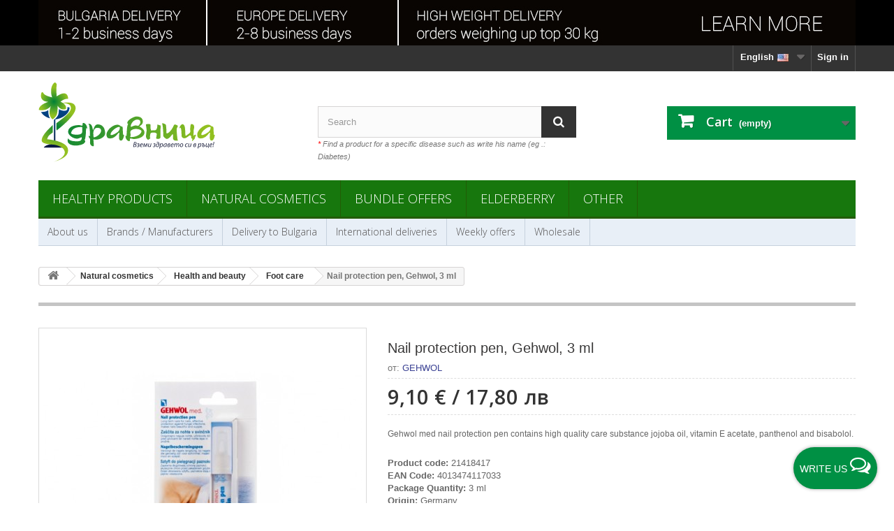

--- FILE ---
content_type: text/html; charset=utf-8
request_url: https://shop.zdravnitza.com/en/foot-care/2242-nail-protection-pen-gehwol-3-ml.html
body_size: 22167
content:
<!DOCTYPE HTML> <!--[if lt IE 7]><html class="no-js lt-ie9 lt-ie8 lt-ie7 " lang="en-us"><![endif]--> <!--[if IE 7]><html class="no-js lt-ie9 lt-ie8 ie7" lang="en-us"><![endif]--> <!--[if IE 8]><html class="no-js lt-ie9 ie8" lang="en-us"><![endif]--> <!--[if gt IE 8]><html class="no-js ie9" lang="en-us"><![endif]--><html lang="en-us"><head prefix="og: http://ogp.me/ns# fb: http://ogp.me/ns/fb# article: http://ogp.me/ns/article#" ><meta charset="utf-8" /><title>Nail protection pen, Gehwol, 3 ml</title><meta name="description" content="Gehwol med nail protection pen contains high quality care substance jojoba oil, vitamin E acetate, panthenol and bisabolol." /><meta name="google-site-verification" content="p7D8xn_JF2csxsSX9O6ptztbpt5pxeRI7bxpNYI1L-o" /><meta name='yandex-verification' content='57b92554be7eaa3a' /><meta name="generator" content="New S Net LTD." /><meta name="robots" content="index,follow" /><meta name="googlebot" content="index,follow"><meta name="revisit-after" content="1 days"><meta name="viewport" content="width=device-width, minimum-scale=0.25, maximum-scale=5.0, initial-scale=1.0" /><meta name="mobile-web-app-capable" content="yes" /><meta http-equiv="content-language" content="en-us" /><meta property="fb:admins" content="1787318429" /><meta property="fb:app_id" content="260281140665298" /><meta name="verify-paysera" content="aa60c2c886be3218f740287dd0deca8a"><link rel="icon" type="image/vnd.microsoft.icon" href="/img/favicon.ico?1759317225" /><link rel="shortcut icon" type="image/x-icon" href="/img/favicon.ico?1759317225" /><link rel="stylesheet" href="https://img01.zdravnitza.com/themes/default-bootstrap/cache/v_1747_9c8be7f4bcfc9f44cdb7dbe04a02b373_all.css" type="text/css" media="all" /><meta property="og:type" content="product" /><meta property="og:url" content="https://shop.zdravnitza.com/en/foot-care/2242-nail-protection-pen-gehwol-3-ml.html" /><meta property="og:title" content="Nail protection pen, Gehwol, 3 ml" /><meta property="og:site_name" content="Здравословен онлайн магазин - Здравница" /><meta property="og:description" content="Gehwol med nail protection pen contains high quality care substance jojoba oil, vitamin E acetate, panthenol and bisabolol." /><meta property="og:image" content="https://img02.zdravnitza.com/2743-large_default/nail-protection-pen-gehwol-3-ml.jpg" /><meta property="product:pretax_price:amount" content="7.58" /><meta property="product:pretax_price:currency" content="EUR" /><meta property="product:price:amount" content="9.1" /><meta property="product:price:currency" content="EUR" /><meta property="product:weight:value" content="0.100000" /><meta property="product:weight:units" content="kg" />  <script type="text/plain" data-category="marketing" data-service="facebookpixel">!function(f,b,e,v,n,t,s)
		{if(f.fbq)return;n=f.fbq=function(){n.callMethod?
		n.callMethod.apply(n,arguments):n.queue.push(arguments)};
		if(!f._fbq)f._fbq=n;n.push=n;n.loaded=!0;n.version='2.0';
		n.queue=[];t=b.createElement(e);t.async=!0;
		t.src=v;s=b.getElementsByTagName(e)[0];
		s.parentNode.insertBefore(t,s)}(window, document,'script',
		'https://connect.facebook.net/en_US/fbevents.js');
		fbq('init', '806818152691006');
		fbq('track', 'PageView', {}, { 
			eventID : 'pageview_1768993605'
		});
		var ajaxAddToCartFbqHref = 'https://shop.zdravnitza.com/en/module/fbpixelcapi/ajax';</script> <script type="text/plain" data-category="marketing" data-service="microsoftuettag">(function(w,d,t,r,u)
		{
			var f,n,i;
			w[u]=w[u]||[],f=function()
			{
				var o={ti:"187155644", enableAutoSpaTracking: true};
				o.q=w[u],w[u]=new UET(o),w[u].push("pageLoad")
			},
			n=d.createElement(t),n.src=r,n.async=1,n.onload=n.onreadystatechange=function()
			{
				var s=this.readyState;
				s&&s!=="loaded"&&s!=="complete"||(f(),n.onload=n.onreadystatechange=null)
			},
			i=d.getElementsByTagName(t)[0],i.parentNode.insertBefore(n,i)
		})
		(window,document,"script","//bat.bing.com/bat.js","uetq");</script> <script type="text/plain" data-category="marketing" data-service="microsoftuettag">window.uetq = window.uetq || [];
		window.uetq.push('set', { 'pid': { 
			'em': 'e3b0c44298fc1c149afbf4c8996fb92427ae41e4649b934ca495991b7852b855',
			'ph': 'e3b0c44298fc1c149afbf4c8996fb92427ae41e4649b934ca495991b7852b855', 
		}});</script><div class="floatingButtonWrap"><div class="floatingButtonInner"> <a href="#" class="floatingButton"> <span id="textFloatingBtn" class="text">Write us</span> <span id="message-icon" class="icon-comments-alt"></span> </a><div class="floatingMenu"><div class="headerMenu"> <span>&#128075; Hello,</span> &quot;Zdravnitza&quot; is available to answer your questions every working day from 9:00 AM to 6:00 PM (UTC+2)</div><div class="contentMenu"><ul><li id="tawktochat"> <a id="liveChatOpen" href="#" class="livechat buttonclick" data-name="livechat"> Live chat <span class="icon-comments-alt"></span> <span id="statusLiveChat" class="icon-circle status offline"> Offline</span> </a></li><li> <a href="https://m.me/Zdravnitza" target="_blank" class="messenger buttonclick" data-name="messenger"> Messenger <span class="icon-messenger"></span> </a></li><li> <a href="https://wa.me/+359884108026" target="_blank" class="whatsapp buttonclick" data-name="whatsapp"> WhatsApp <span class="icon-whatsapp"></span> </a></li><li> <a href="tel:+35924837291" class="phone buttonclick" data-name="phone"> Phone <span class="icon-phone"></span> </a></li><li> <a href="mailto:office@zdravnitza.com" class="email buttonclick" data-name="email"> Email <span class="icon-envelope"></span> </a></li></ul></div></div></div></div><link rel="canonical" href="https://shop.zdravnitza.com/en/foot-care/2242-nail-protection-pen-gehwol-3-ml.html" />    <!--[if IE 8]> 
<script src="https://oss.maxcdn.com/libs/html5shiv/3.7.0/html5shiv.js"></script> 
<script src="https://oss.maxcdn.com/libs/respond.js/1.3.0/respond.min.js"></script> <![endif]--></head><body id="product" class="product product-2242 product-nail-protection-pen-gehwol-3-ml category-50 category-foot-care hide-left-column hide-right-column lang_en"><div id="page"><div class="header-container"> <header id="header"><div class="banner"><div class="container"><div class="row"> <a href="https://shop.zdravnitza.com/en/delivery-to-europe" title="International deliveries"> <img class="img-responsive" src="https://img01.zdravnitza.com/modules/blockbanner/img/355568c42cab32847862a7527df4273c.jpg" alt="International deliveries" title="International deliveries" width="1170" height="65" /> </a></div></div></div><div class="nav"><div class="container"><div class="row"> <nav><div class="header_user_info"> <a class="login" href="https://shop.zdravnitza.com/en/my-account" rel="nofollow" title="Login to your customer account"> Sign in </a></div><div id="languages-block-top" class="languages-block"><div class="current"> <span>English<img alt="en" height="11" span="" src="https://img01.zdravnitza.com/img/l/1.jpg" width="21" style="padding-left:5px;" /></span></div><ul id="first-languages" class="languages-block_ul toogle_content"><li class="selected"> <span>English <img alt="en" height="11" span="" src="https://img01.zdravnitza.com/img/l/1.jpg" width="21" style="padding-left:5px;" /> </span></li><li > <a href="https://shop.zdravnitza.com/bg/grizha-za-krakata/2242-shtift-za-nokti-protiv-gabichki-gevol-3-ml.html" title="Български"> <span>Български <img alt="bg" height="11" span="" src="https://img01.zdravnitza.com/img/l/2.jpg" width="21" style="padding-left:5px;" /> </span> </a></li></ul></div> </nav></div></div></div><div><div class="container"><div class="row"><div id="header_logo"> <a href="http://shop.zdravnitza.com/" title="Здравословен онлайн магазин - Здравница"> <img class="logo img-responsive" src="/img/logo-zdravnitza.svg" alt="Здравословен онлайн магазин - Здравница"/> </a></div><div id="search_block_top" class="col-sm-4 clearfix"><form id="searchbox" method="get" action="https://shop.zdravnitza.com/en/search" > <input type="hidden" name="controller" value="search" /> <input type="hidden" name="orderby" value="position" /> <input type="hidden" name="orderway" value="desc" /> <input class="search_query form-control" type="text" id="search_query_top" name="search_query" placeholder="Search" value="" /> <button type="submit" name="submit_search" class="btn btn-default button-search" aria-label="Search"> <span>Search</span> </button></form> <br /> <span class="top_title"><span class="top_title-red">*</span> Find a product for a specific disease such as write his name (eg .: Diabetes)</span></div><div class="col-sm-4 clearfix"><div class="shopping_cart"> <a href="https://shop.zdravnitza.com/en/quick-order" title="View my shopping cart" rel="nofollow"> <b>Cart</b> <span class="ajax_cart_quantity unvisible">0</span> <span class="ajax_cart_product_txt unvisible">Product</span> <span class="ajax_cart_product_txt_s unvisible">Products</span> <span class="ajax_cart_total unvisible"> </span> <span class="ajax_cart_no_product">(empty)</span> </a><div class="cart_block block exclusive"><div class="block_content"><div class="cart_block_list"><p class="cart_block_no_products"> No products</p><div class="cart-prices"><div class="cart-prices-line first-line"> <span class="price cart_block_shipping_cost ajax_cart_shipping_cost"> Free shipping! </span> <span> Shipping </span></div><div class="cart-prices-line last-line"> <span class="price cart_block_total ajax_block_cart_total">0,00 €</span> <span>Total</span></div></div><p class="cart-buttons"> <a id="button_order_cart" class="btn btn-default button button-small" href="https://shop.zdravnitza.com/en/quick-order" title="Check out" rel="nofollow"> <span> Check out<i class="icon-chevron-right right"></i> </span> </a></p></div></div></div></div></div><div id="layer_cart"><div class="clearfix"><div class="layer_cart_product col-xs-12 col-md-6"> <span class="cross" title="Close window"></span><div class="titleGlobal"> <i class="icon-ok"></i>Product successfully added to your shopping cart</div><div class="product-image-container layer_cart_img"></div><div class="layer_cart_product_info"> <span id="layer_cart_product_title" class="product-name"></span> <span id="layer_cart_product_attributes"></span><div> <strong class="dark">Quantity:</strong> <span id="layer_cart_product_quantity"></span></div><div> <strong class="dark">Total</strong> <span id="layer_cart_product_price"></span></div></div></div><div class="layer_cart_cart col-xs-12 col-md-6"><div class="titleGlboal"> <span class="ajax_cart_product_txt_s unvisible"> There are <span class="ajax_cart_quantity">0</span> items in your cart. </span> <span class="ajax_cart_product_txt "> There is 1 item in your cart. </span></div><div class="layer_cart_row"> <strong class="dark"> Total products </strong> <span class="ajax_block_products_total"> </span></div><div class="layer_cart_row"> <strong class="dark"> Total shipping </strong> <span class="ajax_cart_shipping_cost"> Free shipping! </span></div><div class="layer_cart_row"> <strong class="dark"> Total </strong> <span class="ajax_block_cart_total"> </span></div><div class="button-container"> <span class="continue btn btn-default button exclusive-medium" title="Continue shopping"> <span> <i class="icon-chevron-left left"></i>Continue shopping </span> </span> <a class="btn btn-default button button-medium" href="https://shop.zdravnitza.com/en/quick-order" title="Proceed to checkout" rel="nofollow"> <span> Proceed to checkout<i class="icon-chevron-right right"></i> </span> </a></div></div></div><div class="crossseling hidden-xs hidden-sm"></div></div><div class="layer_cart_overlay"></div><div id="block_top_menu" class="sf-contener clearfix col-lg-12"><div class="cat-title">Categories</div><ul class="sf-menu clearfix menu-content"><li><a href="https://shop.zdravnitza.com/en/3-healthy-products" title="Healthy products">Healthy products</a><ul><li><a href="https://shop.zdravnitza.com/en/4-natural-products" title="Natural products">Natural products</a><ul><li><a href="https://shop.zdravnitza.com/en/33-health-foods" title="Health and Super foods">Health and Super foods</a></li><li><a href="https://shop.zdravnitza.com/en/131-vegetable-proteins" title="Vegetable proteins">Vegetable proteins</a></li><li><a href="https://shop.zdravnitza.com/en/117-noodles-macaroni-pasta" title="Noodles, Macaroni, Pasta">Noodles, Macaroni, Pasta</a></li><li><a href="https://shop.zdravnitza.com/en/114-paste-and-tahini" title="Paste and Tahini">Paste and Tahini</a></li><li><a href="https://shop.zdravnitza.com/en/94-chocolates-biscuits-bars" title="Chocolates, biscuits, bars">Chocolates, biscuits, bars</a></li><li><a href="https://shop.zdravnitza.com/en/43-seeds-nuts-and-dried-fruits" title="Seeds, nuts and dried fruits">Seeds, nuts and dried fruits</a></li><li><a href="https://shop.zdravnitza.com/en/34-health-drinks" title="Health drinks">Health drinks</a></li><li><a href="https://shop.zdravnitza.com/en/7-natural-flours" title="Natural flours">Natural flours</a></li><li><a href="https://shop.zdravnitza.com/en/105-natural-vinegars" title="Natural vinegars">Natural vinegars</a></li><li><a href="https://shop.zdravnitza.com/en/13-spices" title="Spices">Spices</a></li><li><a href="https://shop.zdravnitza.com/en/6-sweeteners" title="Sweeteners">Sweeteners</a><ul><li><a href="https://shop.zdravnitza.com/en/97-maple-syrup" title="Maple Syrup">Maple Syrup</a></li></ul></li><li><a href="https://shop.zdravnitza.com/en/109-honey-and-bee-products" title="Honey and bee products">Honey and bee products</a></li><li><a href="https://shop.zdravnitza.com/en/125-chicory-products" title="Chicory products">Chicory products</a></li><li><a href="https://shop.zdravnitza.com/en/27-slimming-products" title="Slimming products">Slimming products</a></li></ul></li><li><a href="https://shop.zdravnitza.com/en/14-herbal-and-plant-oils" title="Herbal and Plant Oils">Herbal and Plant Oils</a><ul><li><a href="https://shop.zdravnitza.com/en/95-black-seed-oil" title="Black seed oil">Black seed oil</a></li><li><a href="https://shop.zdravnitza.com/en/96-milk-thistle-oil" title="Milk Thistle oil">Milk Thistle oil</a></li><li><a href="https://shop.zdravnitza.com/en/130-sea-buckthorn-oil" title="Sea Buckthorn oil">Sea Buckthorn oil</a></li><li><a href="https://shop.zdravnitza.com/en/108-hemp-seed-oil" title="Hemp Seed Oil">Hemp Seed Oil</a></li><li><a href="https://shop.zdravnitza.com/en/107-coconut-oil" title="Coconut oil">Coconut oil</a></li><li><a href="https://shop.zdravnitza.com/en/123-linseed-oil" title="Linseed oil">Linseed oil</a></li><li><a href="https://shop.zdravnitza.com/en/106-more-oils" title="More">More</a></li></ul></li><li><a href="https://shop.zdravnitza.com/en/12-nutritional-supplements" title="Nutritional supplements">Nutritional supplements</a><ul><li><a href="https://shop.zdravnitza.com/en/139-ayurvedic-products" title="Ayurvedic products">Ayurvedic products</a></li><li><a href="https://shop.zdravnitza.com/en/116-vitamins-and-minerals" title="Vitamins and minerals">Vitamins and minerals</a></li><li><a href="https://shop.zdravnitza.com/en/134-women-health" title="Women health">Women health</a></li><li><a href="https://shop.zdravnitza.com/en/136-men-health" title="Men health">Men health</a></li><li><a href="https://shop.zdravnitza.com/en/137-for-kidneys" title="For kidneys">For kidneys</a></li><li><a href="https://shop.zdravnitza.com/en/15-for-immunity" title="For immunity">For immunity</a></li><li><a href="https://shop.zdravnitza.com/en/81-for-flu-colds-coughs" title="For flu, colds, coughs">For flu, colds, coughs</a></li><li><a href="https://shop.zdravnitza.com/en/42-for-heart-and-blood-pressure" title="For heart and blood pressure">For heart and blood pressure</a></li><li><a href="https://shop.zdravnitza.com/en/93-stomach-and-intestines" title="Stomach and intestines">Stomach and intestines</a></li><li><a href="https://shop.zdravnitza.com/en/99-liver-and-bile" title="Liver and bile">Liver and bile</a></li><li><a href="https://shop.zdravnitza.com/en/80-for-cholesterol" title="For cholesterol">For cholesterol</a></li><li><a href="https://shop.zdravnitza.com/en/41-for-diabetes-and-blood-sugar" title="For diabetes and blood sugar">For diabetes and blood sugar</a></li><li><a href="https://shop.zdravnitza.com/en/16-joints-bones-and-muscles" title="Joints, bones and muscles">Joints, bones and muscles</a><ul><li><a href="https://shop.zdravnitza.com/en/122-gelatin-and-collagen" title="Gelatin and Collagen">Gelatin and Collagen</a></li></ul></li><li><a href="https://shop.zdravnitza.com/en/135-nervous-system-stress-insomnia" title="Nervous system, stress, insomnia">Nervous system, stress, insomnia</a></li><li><a href="https://shop.zdravnitza.com/en/98-body-detox" title="Body Detox">Body Detox</a></li><li><a href="https://shop.zdravnitza.com/en/88-mineral-salts" title="Mineral salts">Mineral salts</a></li><li><a href="https://shop.zdravnitza.com/en/126-zeolite-clinoptilolite" title="Zeolite (clinoptilolite)">Zeolite (clinoptilolite)</a></li><li><a href="https://shop.zdravnitza.com/en/17-other" title="Other">Other</a></li></ul></li><li><a href="https://shop.zdravnitza.com/en/8-herbs-and-herbal-products" title="Herbs and herbal products">Herbs and herbal products</a><ul><li><a href="https://shop.zdravnitza.com/en/9-herbs" title="Herbs">Herbs</a></li><li><a href="https://shop.zdravnitza.com/en/10-herbal-teas-and-combinations" title="Herbal teas and combinations">Herbal teas and combinations</a></li><li><a href="https://shop.zdravnitza.com/en/121-mountain-tea" title="Mountain tea">Mountain tea</a></li><li><a href="https://shop.zdravnitza.com/en/120-chaga-products" title="Chaga products">Chaga products</a></li><li><a href="https://shop.zdravnitza.com/en/133-mumijo-shilajit" title="Mumijo (Shilajit)">Mumijo (Shilajit)</a></li><li><a href="https://shop.zdravnitza.com/en/11-herbal-tinctures" title="Herbal tinctures">Herbal tinctures</a></li><li><a href="https://shop.zdravnitza.com/en/46-herbal-syrups" title="Herbal syrups">Herbal syrups</a></li><li><a href="https://shop.zdravnitza.com/en/71-bach-flowers" title="Bach flowers">Bach flowers</a></li></ul></li></ul></li><li><a href="https://shop.zdravnitza.com/en/18-natural-cosmetics" title="Natural cosmetics">Natural cosmetics</a><ul><li><a href="https://shop.zdravnitza.com/en/19-health-and-beauty" title="Health and beauty">Health and beauty</a><ul><li><a href="https://shop.zdravnitza.com/en/47-face-care" title="Face care">Face care</a></li><li><a href="https://shop.zdravnitza.com/en/132-lip-care" title="Lip care">Lip care</a></li><li><a href="https://shop.zdravnitza.com/en/48-hands-body-care" title="Hands & Body care">Hands & Body care</a></li><li><a href="https://shop.zdravnitza.com/en/50-foot-care" title="Foot care">Foot care</a></li><li><a href="https://shop.zdravnitza.com/en/51-mother-and-baby" title="Mother and Baby">Mother and Baby</a></li><li><a href="https://shop.zdravnitza.com/en/65-sunscreen-products" title="Sunscreen products">Sunscreen products</a></li><li><a href="https://shop.zdravnitza.com/en/100-essential-oils" title="Essential oils">Essential oils</a></li><li><a href="https://shop.zdravnitza.com/en/115-massage-products" title="Massage products">Massage products</a></li><li><a href="https://shop.zdravnitza.com/en/119-natural-perfumes" title="Natural Perfumes">Natural Perfumes</a></li><li><a href="https://shop.zdravnitza.com/en/140-aroma-candles" title="Aroma Candles">Aroma Candles</a></li></ul></li><li><a href="https://shop.zdravnitza.com/en/45-bath-products" title="Bath products">Bath products</a><ul><li><a href="https://shop.zdravnitza.com/en/78-soaps" title="Soaps">Soaps</a></li><li><a href="https://shop.zdravnitza.com/en/79-shower-gels" title="Shower gels">Shower gels</a></li><li><a href="https://shop.zdravnitza.com/en/44-toothpaste" title="Toothpaste">Toothpaste</a></li><li><a href="https://shop.zdravnitza.com/en/64-intimate-hygiene" title="Intimate hygiene">Intimate hygiene</a></li></ul></li><li><a href="https://shop.zdravnitza.com/en/49-hair-care" title="Hair care">Hair care</a><ul><li><a href="https://shop.zdravnitza.com/en/77-natural-shampoo" title="Natural shampoo">Natural shampoo</a></li><li><a href="https://shop.zdravnitza.com/en/127-natural-conditioners" title="Natural conditioners">Natural conditioners</a></li><li><a href="https://shop.zdravnitza.com/en/128-hair-mask" title="Hair mask">Hair mask</a></li><li><a href="https://shop.zdravnitza.com/en/129-herbal-hair-products" title="Herbal hair products">Herbal hair products</a></li></ul></li><li><a href="https://shop.zdravnitza.com/en/20-ointments" title="Ointments">Ointments</a><ul><li><a href="https://shop.zdravnitza.com/en/72-acne" title="Acne">Acne</a></li><li><a href="https://shop.zdravnitza.com/en/138-psoriasis" title="Psoriasis">Psoriasis</a></li><li><a href="https://shop.zdravnitza.com/en/73-varicose-veins" title="Varicose veins">Varicose veins</a></li><li><a href="https://shop.zdravnitza.com/en/75-wounds-burns-etc" title="Wounds, burns, etc.">Wounds, burns, etc.</a></li><li><a href="https://shop.zdravnitza.com/en/74-joints-and-bones" title="Joints and bones">Joints and bones</a></li><li><a href="https://shop.zdravnitza.com/en/76-other-ointments" title="Other ointments">Other ointments</a></li></ul></li></ul></li><li><a href="https://shop.zdravnitza.com/en/113-bundle-offers" title="Bundle Offers">Bundle Offers</a></li><li><a href="https://shop.zdravnitza.com/en/118-elderberry" title="Elderberry">Elderberry</a></li><li><a href="https://shop.zdravnitza.com/en/110-other" title="Other">Other</a><ul><li><a href="https://shop.zdravnitza.com/en/52-assistive-devices" title="Аssistive devices">Аssistive devices</a><ul><li><a href="https://shop.zdravnitza.com/en/111-konosan-hemp-rope" title="Konosan - hemp rope">Konosan - hemp rope</a></li><li><a href="https://shop.zdravnitza.com/en/53-canes" title="Canes">Canes</a><ul><li><a href="https://shop.zdravnitza.com/en/58-wooden-sticks-canes" title="Wooden sticks/canes">Wooden sticks/canes</a></li><li><a href="https://shop.zdravnitza.com/en/59-aluminium-sticks-canes" title="Aluminium sticks/canes">Aluminium sticks/canes</a></li><li><a href="https://shop.zdravnitza.com/en/60-accessories-for-canes" title="Accessories for canes">Accessories for canes</a></li></ul></li><li><a href="https://shop.zdravnitza.com/en/55-crutches" title="Crutches">Crutches</a><ul><li><a href="https://shop.zdravnitza.com/en/61-wooden-crutches-and-parkas" title="Wooden crutches and parkas">Wooden crutches and parkas</a></li><li><a href="https://shop.zdravnitza.com/en/62-aluminium-crutches-and-parkas" title="Aluminium crutches and parkas">Aluminium crutches and parkas</a></li></ul></li><li><a href="https://shop.zdravnitza.com/en/63-walkers-for-adults" title="Walkers for adults">Walkers for adults</a></li></ul></li><li><a href="https://shop.zdravnitza.com/en/66-fighting-insects" title="Fighting insects">Fighting insects</a><ul><li><a href="https://shop.zdravnitza.com/en/67-mosquitoes-and-ticks" title="Mosquitoes and ticks">Mosquitoes and ticks</a></li><li><a href="https://shop.zdravnitza.com/en/68-fleas-and-ants" title="Fleas and ants">Fleas and ants</a></li><li><a href="https://shop.zdravnitza.com/en/69-cockroaches" title="Cockroaches">Cockroaches</a></li><li><a href="https://shop.zdravnitza.com/en/70-wasps-flies-and-hornets" title="Wasps, flies and hornets">Wasps, flies and hornets</a></li></ul></li><li><a href="https://shop.zdravnitza.com/en/112-patches-and-strips" title="Patches and Strips">Patches and Strips</a></li><li><a href="https://shop.zdravnitza.com/en/141-himalayan-salt-crystals" title="Himalayan salt crystals">Himalayan salt crystals</a></li></ul></li></ul></div><div id="block_top_menu_second" class="sf-contener_second clearfix col-lg-12"><div class="cat-title_second">Menu</div><ul class="sf-menu_second clearfix menu-content"><li> <a href="https://shop.zdravnitza.com/en/content/13-about-us" title="About us"> About us</a></li><li> <a href="https://shop.zdravnitza.com/en/manufacturers" title="Brands / Manufacturers">Brands / Manufacturers</a></li><li> <a href="https://shop.zdravnitza.com/en/content/2-delivery-to-Bulgaria" title="Delivery to Bulgaria">Delivery to Bulgaria</a></li><li> <a href="https://shop.zdravnitza.com/en/delivery-to-europe">International deliveries</a></li><li> <a href="https://shop.zdravnitza.com/en/prices-drop" title="Weekly offers">Weekly offers</a></li><li> <a href="https://shop.zdravnitza.com/en/content/4-wholesale" title="Wholesale">Wholesale</a></li></ul></div></div></div></div> </header></div><div class="columns-container"><div id="columns" class="container"><div class="breadcrumb clearfix"> <a class="home" href="https://shop.zdravnitza.com/" title="Return to Home"><i class="icon-home"></i></a> <span itemscope itemtype="http://schema.org/BreadcrumbList"> <span class="navigation-pipe" >&gt;</span> <span class="navigation_page"><span itemprop="itemListElement" itemscope itemtype="http://schema.org/ListItem"><a itemscope itemtype="http://schema.org/Thing" itemprop="item" itemid="https://shop.zdravnitza.com/en/18-natural-cosmetics" href="https://shop.zdravnitza.com/en/18-natural-cosmetics" title="Natural cosmetics"><span itemprop="name">Natural cosmetics</span></a><meta itemprop="position" content="1" /></span><span class="navigation-pipe">></span><span itemprop="itemListElement" itemscope itemtype="http://schema.org/ListItem"><a itemscope itemtype="http://schema.org/Thing" itemprop="item" itemid="https://shop.zdravnitza.com/en/19-health-and-beauty" href="https://shop.zdravnitza.com/en/19-health-and-beauty" title="Health and beauty"><span itemprop="name">Health and beauty</span></a><meta itemprop="position" content="2" /></span><span class="navigation-pipe">></span><span itemprop="itemListElement" itemscope itemtype="http://schema.org/ListItem"><a itemscope itemtype="http://schema.org/Thing" itemprop="item" itemid="https://shop.zdravnitza.com/en/50-foot-care" href="https://shop.zdravnitza.com/en/50-foot-care" title="Foot care"><span itemprop="name">Foot care</span></a><meta itemprop="position" content="3" /></span><span class="navigation-pipe">></span><span itemprop="itemListElement" itemscope itemtype="http://schema.org/ListItem" ><span itemprop="name">Nail protection pen, Gehwol, 3 ml</span><meta itemprop="position" content="4" /></span></span> </span></div><div class="row"><div id="top_column" class="center_column col-xs-12 col-sm-12"></div></div><div class="row"><div id="center_column" class="center_column col-xs-12 col-sm-12"><div class="primary_block row"> <script type="application/ld+json">{
    "@context": "https://schema.org",
    "@type": "Product",
    "name": "Nail protection pen, Gehwol, 3 ml",
    "url": "https://shop.zdravnitza.com/en/foot-care/2242-nail-protection-pen-gehwol-3-ml.html",
    "description": "Gehwol med nail protection pen contains high quality care substance jojoba oil, vitamin E acetate, panthenol and bisabolol.",
    "image": [
        "https://img01.zdravnitza.com/2743-thickbox_default/nail-protection-pen-gehwol-3-ml.jpg"
    ],
    "weight": {
        "@type": "QuantitativeValue",
        "value": "0.100000",
        "unitCode": "kg"
    },
    "sku": "21418417",
    "brand": {
        "@type": "Brand",
        "name": "GEHWOL",
        "url": "https://shop.zdravnitza.com/en/brand/53-gehwol"
    },
    "additionalProperty": [
        {
            "@type": "PropertyValue",
            "name": "EAN Code",
            "value": "4013474117033"
        },
        {
            "@type": "PropertyValue",
            "name": "Package Quantity",
            "value": "3 ml"
        },
        {
            "@type": "PropertyValue",
            "name": "Origin",
            "value": "Germany"
        },
        {
            "@type": "PropertyValue",
            "name": "Ingredients",
            "value": "view description"
        },
        {
            "@type": "PropertyValue",
            "name": "Shipping Weight",
            "value": "0.100 kg"
        },
        {
            "@type": "PropertyValue",
            "name": "Suitable for",
            "value": "External use"
        }
    ],
    "offers": {
        "@type": "Offer",
        "priceCurrency": "EUR",
        "price": 9.1,
        "itemCondition": "https://schema.org/NewCondition",
        "availability": "http://schema.org/InStock"
    },
    "category": {
        "@type": "Thing",
        "name": "Foot care",
        "url": "https://shop.zdravnitza.com/en/50-foot-care",
        "description": "A wide selection of natural and healthy products that take care of the health and beauty of your legs."
    },
    "isRelatedTo": [
        {
            "@type": "Article",
            "name": "Nail fungus - useful tips, folk medicine and prevention",
            "headline": "Nail fungus - useful tips, folk medicine and prevention",
            "description": "Nail fungus is one of the most common infectious diseases that affects many people around the world. In the early stages, nail fungus can be cured without complications, but if the disease develops, its treatment becomes long and unpleasant.",
            "url": "https://shop.zdravnitza.com/en/zdravnitza-blog/health-products/nail-fungus-useful-tips-folk-medicine-and-prevention",
            "image": "https://shop.zdravnitza.com/modules/ph_simpleblog/featured/170.jpg",
            "keywords": "fungus, nails, fungal, folk recipes, prevention, health, ",
            "articleSection": "Health products",
            "datePublished": "2021-08-30T12:06:06+03:00",
            "dateModified": "2024-02-28T08:45:59+02:00",
            "publisher": {
                "@type": "Organization",
                "name": "Здравница"
            }
        }
    ]
}</script> <div class="container"><div class="top-hr"></div></div><div class="pb-left-column col-xs-12 col-sm-4 col-md-5"><div id="image-block" class="clearfix"> <span id="view_full_size"> <img id="bigpic" src="https://img02.zdravnitza.com/2743-large_default/nail-protection-pen-gehwol-3-ml.jpg" title="Nail protection pen, Gehwol, 3 ml" alt="Nail protection pen, Gehwol, 3 ml" width="458" height="458" /><div id="linkReplace" class="no-print"> <span class="span_link">View larger</span></div> </span></div><div id="views_block" class="clearfix hidden"><div id="thumbs_list"><ul id="thumbs_list_frame"><li id="thumbnail_2743" class="last"> <a href="https://img01.zdravnitza.com/2743-thickbox_default/nail-protection-pen-gehwol-3-ml.jpg" data-fancybox-group="other-views" class="fancybox shown" title="Nail protection pen, Gehwol, 3 ml"> <img class="img-responsive" id="thumb_2743" src="https://img01.zdravnitza.com/2743-cart_default/nail-protection-pen-gehwol-3-ml.jpg" alt="Nail protection pen, Gehwol, 3 ml" title="Nail protection pen, Gehwol, 3 ml" height="80" width="80" loading="lazy"/> </a></li></ul></div></div><div class="table-responsive hidden-xs"><table class="std table-product-discounts" style="width: 100%;margin-top: 20px;"><tbody><tr><td> <a href="https://shop.zdravnitza.com/en/delivery-to-europe"> <span class="pull-left hidden-sm" style="margin-right:10px;"> <img src="https://img01.zdravnitza.com/themes/default-bootstrap/img//int-delivery-icon.png" border="0" alt="" style="width: 32px;" loading="lazy"/> </span><div style="font-size: 14px;font-weight: 700;margin-top: 6px;"> International deliveries</div> </a></td></tr></tbody></table><hr /></div><div class="table-responsive hidden-xs"><table class="std table-product-discounts" style="width: 100%;margin-top: 20px;"><thead><tr><th style="font-size: 16px;">This product can also buy from</th></tr></thead><tbody><tr><td> <span class="pull-left hidden-sm" style="margin-right:10px;"> <img src="https://img01.zdravnitza.com/themes/default-bootstrap/img//store-zdravnitza.png" border="0" alt="" loading="lazy"/> </span> <strong>&quot;Zdravnitza&quot; Health Store</strong><br /> 23 Neofit Rilski str, Sofia, Bulgaria<br /> <strong>phone:</strong> <a href="tel:+35924837342">+359 2 483 73 42</a></td></tr><tr><td> <span class="pull-left hidden-sm" style="margin-right:10px;"> <img src="https://img01.zdravnitza.com/themes/default-bootstrap/img//store-zdravnitza.png" border="0" alt="" loading="lazy"/> </span> <strong>&quot;Zdravnitza&quot; Health Store (Odrin)</strong><br /> 74 Odrin str, Sofia, Bulgaria<br /> <strong>phone:</strong> <a href="tel:+35924230914">+359 2 423 09 14</a></td></tr><tr><td> <a class="btn btn-default btn-sm viewAilability" style="border-color: #6f771d40;color: #498900;background: #ffffff;" href="#"> <i class="icon-eye-open" style="padding: 0 5px 0 5px;"></i> Availability in stores </a></td></tr></tbody></table></div></div><div class="pb-center-column col-xs-12 col-sm-7"><h1>Nail protection pen, Gehwol, 3 ml</h1><div class="spec brand"><div class="caption" style="padding-bottom:5px;">от: <a href="https://shop.zdravnitza.com/en/brand/53-gehwol" style="color:#3a4193; text-decoration:none;">GEHWOL</a><br /></div></div><hr /><div class="content_prices clearfix"><div class="price"><p class="our_price_display"> <span id="our_price_display" >9,10 €</span> <span> / <span id="our_price_display_eur">17,80 лв</span></span></p><p id="reduction_percent" style="display:none;"> <span id="reduction_percent_display"> </span></p><p id="old_price" class="hidden"> <span id="old_price_display"></span></p></div><p id="reduction_amount" style="display:none"> <span id="reduction_amount_display"> </span></p><div class="clear"></div></div><hr /><div id="short_description_block"><div id="short_description_content" class="rte align_justify"><h2 class="short_desc_product">Gehwol med nail protection pen contains high quality care substance jojoba oil, vitamin E acetate, panthenol and bisabolol.</h2></div><p class="buttons_bottom_block"> <a href="javascript:{}" class="button"> More details </a></p> <section class="page-product-box"> <span id="product_reference" > <strong>Product code:</strong> <span class="editable" style="font-weight: 500;color: #666;" content="21418417">21418417</span> <br /> </span> <strong>EAN Code:</strong> 4013474117033 <br /> <strong>Package Quantity:</strong> 3 ml <br /> <strong>Origin:</strong> Germany <br /> <strong>Ingredients:</strong> view description <br /> <strong>Shipping Weight:</strong> 0.100 kg <br /> <strong>Suitable for:</strong> External use <br /> </section></div><hr /><div class="clearfix"><p id="quantity_wanted_p"> <label>Quantity:</label> <input type="text" name="qty" id="quantity_wanted" class="text" value="1" aria-label="quantity"/> <a href="#" data-field-qty="qty" class="btn btn-default button-minus product_quantity_down" aria-label="quantity up"> <span><i class="icon-minus"></i></span> </a> <a href="#" data-field-qty="qty" class="btn btn-default button-plus product_quantity_up " aria-label="quantity down"> <span><i class="icon-plus"></i></span> </a> <span class="clearfix"></span></p><p id="minimal_quantity_wanted_p" style="display: none;"> This product is not sold individually. You must select at least <b id="minimal_quantity_label">1</b> quantity for this product.</p></div><hr /><form id="buy_block" action="https://shop.zdravnitza.com/en/cart" method="post"><p class="hidden"> <input type="hidden" name="token" value="fde9063e9e8e16f960620b486bc4dce1" /> <input type="hidden" name="id_product" value="2242" id="product_page_product_id" /> <input type="hidden" name="add" value="1" /> <input type="hidden" name="id_product_attribute" id="idCombination" value="" /></p><div class="box-info-product"><div ><p id="add_to_cart" class="no-print"> <button type="submit" name="Submit" class="exclusive"> <span>Add to cart</span> </button></p><hr /></div></div></form><div class="table-responsive hidden-sm hidden-md hidden-lg"><table class="std table-product-discounts" style="width: 100%;margin-top: 20px;"><tbody><tr><td> <a href="https://shop.zdravnitza.com/en/delivery-to-europe"> <span class="pull-left hidden-sm" style="margin-right:10px;"> <img src="https://img01.zdravnitza.com/themes/default-bootstrap/img//int-delivery-icon.png" border="0" alt="" style="width: 32px;" loading="lazy"/> </span><div style="font-size: 14px;font-weight: 700;margin-top: 6px;"> International deliveries</div> </a></td></tr></tbody></table></div><div class="table-responsive hidden-sm hidden-md hidden-lg"><hr /><table class="std table-product-discounts" style="width: 100%;margin-top: 20px;"><thead><tr><th style="font-size: 16px;">This product can also buy from</th></tr></thead><tbody><tr><td> <span class="pull-left hidden-sm" style="margin-right:10px;"> <img src="https://img01.zdravnitza.com/themes/default-bootstrap/img//store-zdravnitza.png" border="0" alt="" loading="lazy"/> </span> <strong>&quot;Zdravnitza&quot; Health Store</strong><br /> 23 Neofit Rilski str, Sofia, Bulgaria<br /> <strong>phone:</strong> <a href="tel:+35924837342">+359 2 483 73 42</a></td></tr><tr><td> <span class="pull-left hidden-sm" style="margin-right:10px;"> <img src="https://img01.zdravnitza.com/themes/default-bootstrap/img//store-zdravnitza.png" border="0" alt="" loading="lazy"/> </span> <strong>&quot;Zdravnitza&quot; Health Store (Odrin)</strong><br /> 74 Odrin str, Sofia, Bulgaria<br /> <strong>phone:</strong> <a href="tel:+35924230914">+359 2 423 09 14</a></td></tr><tr><td> <a class="btn btn-default btn-sm viewAilability" style="border-color: #6f771d40;color: #498900;background: #ffffff;" href="#"> <i class="icon-eye-open" style="padding: 0 5px 0 5px;"></i> Availability in stores </a></td></tr></tbody></table><hr /></div> <section class="page-product-box"><div style="margin: 10px 0 10px 0;"><div class="fb-like" data-href="https://shop.zdravnitza.com/en/foot-care/2242-nail-protection-pen-gehwol-3-ml.html" width="" data-layout="standard" data-action="like" data-size="large" data-share="false"></div></div><hr /> </section> <section class="page-product-box"> <span> <a href="https://www.facebook.com/sharer/sharer.php?u=https://shop.zdravnitza.com/en/foot-care/2242-nail-protection-pen-gehwol-3-ml.html" target="_blank"> <img src="https://img01.zdravnitza.com/themes/default-bootstrap/img//socialsharing/facebook.png" border="0" alt="Share on Facebook" loading="lazy" /> </a> <a href="https://twitter.com/home?status=https://shop.zdravnitza.com/en/foot-care/2242-nail-protection-pen-gehwol-3-ml.html" target="_blank"> <img src="https://img01.zdravnitza.com/themes/default-bootstrap/img//socialsharing/twitter.png" border="0" alt="Share on Twitter" loading="lazy" /> </a> </span> </section> <section class="page-product-box"><hr /></section></div></div> <section class="page-product-box-new"><h3 class="page-product-heading no-border">Product information</h3><div class="rte"><p>Gehwol med nail protection pen contains high quality care substance jojoba oil, vitamin E acetate, panthenol and bisabolol. The tried and tested substance clotrimazol helps prevent fungal infections.</p><p style="font-size: 18px; font-weight: bold;">Ingredients:</p><p>Isopropyl Myristate, Isopropyl Palminate, Triethyl Citrate, Alcohol denat, Simmondsia Chinensis (Jojoba) seed oil, Clotrimazole, Panthenyl Triacetate, Tocopheryl Acetate, Bisabolol, Parfum (Gragrance), Undecylenamide DEA, Linalool, Limonene.</p><p style="font-size: 18px; font-weight: bold;">Usage:</p><p>Apply lighty once or twice daily using the tip of the pen so that the nail is moistened all over. Contains three replacement tips. Brittle, dry nails become supple and beautiful and gain natural silky sheen. After a short time, push back the cuticle with the formed cap.</p><p>Dermatologically tested. Also suitable for diabetics.</p><p><strong>Packing:</strong> 3 ml</p></div> </section> <section class="page-product-box"><h3 id="#idTab5" class="page-product-heading">Reviews</h3><div id="idTab5"><div id="product_comments_block_tab"><p class="align_center"> <a id="new_comment_tab_btn" class="btn btn-default button button-small open-comment-form" href="#new_comment_form"> <span>Be the first to write your review !</span> </a></p></div></div> </section><div style="display: none;"><div id="new_comment_form"><form id="id_new_comment_form" action="#"><div class="page-subheading"> Write a review</div><div class="row"><div class="product clearfix col-xs-12 col-sm-6"> <img src="https://img01.zdravnitza.com/2743-medium_default/nail-protection-pen-gehwol-3-ml.jpg" height="125" width="125" alt="Nail protection pen, Gehwol, 3 ml" /><div class="product_desc"><p class="product_name"> <strong>Nail protection pen, Gehwol, 3 ml</strong></p><p>Gehwol med nail protection pen contains high quality care substance jojoba oil, vitamin E acetate, panthenol and bisabolol.</p></div></div><div class="new_comment_form_content col-xs-12 col-sm-6"><div>Write a review</div><div id="new_comment_form_error" class="error" style="display: none; padding: 15px 25px"><ul></ul></div><ul id="criterions_list"><li> <label>Оценка:</label><div class="star_content"> <input class="star" type="radio" name="criterion[1]" value="1" /> <input class="star" type="radio" name="criterion[1]" value="2" /> <input class="star" type="radio" name="criterion[1]" value="3" checked="checked" /> <input class="star" type="radio" name="criterion[1]" value="4" /> <input class="star" type="radio" name="criterion[1]" value="5" /></div><div class="clearfix"></div></li></ul> <label for="comment_title"> Title: <sup class="required">*</sup> </label> <input id="comment_title" name="title" type="text" value=""/> <label for="content"> Comment: <sup class="required">*</sup> </label><textarea id="content" name="content"></textarea><label> Your name: <sup class="required">*</sup> </label> <input id="commentCustomerName" name="customer_name" type="text" value=""/><div id="new_comment_form_footer"> <input id="id_product_comment_send" name="id_product" type="hidden" value='2242' /><p class="fl required"><sup>*</sup> Required fields</p><p class="fr"> <button id="submitNewMessage" name="submitMessage" type="submit" class="btn button button-small"> <span>Send</span> </button>&nbsp; or&nbsp; <a class="closefb" href="#"> Cancel </a></p><div class="clearfix"></div></div></div></div></form></div></div><section class="page-product-box"><h3 class="page-product-heading"> Related posts</h3><div class="ph_simpleblog simpleblog-related-posts"><div class="row simpleblog-posts"><div class="simpleblog-post-item col-xs-12 col-sm-6 col-md-4 col-lg-3"><div class="post-item"> <a class="cat-on-img" href="https://shop.zdravnitza.com/en/zdravnitza-blog/health-products" title="Health products" >Health products</a><div class="post-thumbnail"> <a href="https://shop.zdravnitza.com/en/zdravnitza-blog/health-products/nail-fungus-useful-tips-folk-medicine-and-prevention" title="Permalink to Nail fungus - useful tips, folk medicine and prevention"> <img style="display: block;margin: 0 auto;width: 255px;height: 200px;" data-src="https://img01.zdravnitza.com/modules/ph_simpleblog/covers/170-thumb.jpg" alt="Nail fungus - useful tips, folk medicine and prevention" class="img-responsive onLoadImage" /> </a></div><div class="post-content"><div class="relatedTitle"> <a href="https://shop.zdravnitza.com/en/zdravnitza-blog/health-products/nail-fungus-useful-tips-folk-medicine-and-prevention" title="Nail fungus - useful tips, folk medicine and prevention">Nail fungus - useful tips, folk medicine and prevention</a></div><p>Nail fungus is one of the most common infectious diseases that affects many people around the world. In the early stages, nail fungus can be cured without complications, but if the disease develops, its treatment becomes long and unpleasant.</p></div></div></div></div></div> </section>   <section class="page-product-box blockproductscategory"><h3 class="productscategory_h3 page-product-heading">Products in the same category</h3><div id="productscategory_list" class="clearfix"><ul id="bxslider1" class="bxslider clearfix"><li class="product-box item"> <a href="https://shop.zdravnitza.com/en/hands-body-care/395-natural-brwon-clay-powder-250-g.html" class="lnk_img product-image" title="Natural brwon clay, powder, 250 g"> <img style="max-width: 166px;max-height: 166px;" class="onLoadImage" src="/img/p/en.jpg" data-src="https://img01.zdravnitza.com/371-home_default/natural-brwon-clay-powder-250-g.jpg" alt="Natural brwon clay, powder, 250 g" /> </a> <span class="product-name"> <a href="https://shop.zdravnitza.com/en/hands-body-care/395-natural-brwon-clay-powder-250-g.html" title="Natural brwon clay, powder, 250 g">Natural brwon clay, powder, 250 g</a> </span><p class="price_display"> <span class="price">2,76 €</span></p></li><li class="product-box item"> <a href="https://shop.zdravnitza.com/en/hands-body-care/394-natural-grey-green-clay-pieces-250-g.html" class="lnk_img product-image" title="Natural grey-green clay, pieces, 250 g"> <img style="max-width: 166px;max-height: 166px;" class="onLoadImage" src="/img/p/en.jpg" data-src="https://img01.zdravnitza.com/370-home_default/natural-grey-green-clay-pieces-250-g.jpg" alt="Natural grey-green clay, pieces, 250 g" /> </a> <span class="product-name"> <a href="https://shop.zdravnitza.com/en/hands-body-care/394-natural-grey-green-clay-pieces-250-g.html" title="Natural grey-green clay, pieces, 250 g">Natural grey-green clay, pieces, 250 g</a> </span><p class="price_display"> <span class="price">2,15 €</span></p></li><li class="product-box item"> <a href="https://shop.zdravnitza.com/en/hands-body-care/393-bulgarian-gray-green-clay-powder.html" class="lnk_img product-image" title="Bulgarian green-gray clay powder, Avia, 250 g"> <img style="max-width: 166px;max-height: 166px;" class="onLoadImage" src="/img/p/en.jpg" data-src="https://img01.zdravnitza.com/7137-home_default/bulgarian-gray-green-clay-powder.jpg" alt="Bulgarian green-gray clay powder, Avia, 250 g" /> </a> <span class="product-name"> <a href="https://shop.zdravnitza.com/en/hands-body-care/393-bulgarian-gray-green-clay-powder.html" title="Bulgarian green-gray clay powder, Avia, 250 g">Bulgarian green-gray clay powder, Avia, 250 g</a> </span><p class="price_display"> <span class="price">2,76 €</span></p></li><li class="product-box item"> <a href="https://shop.zdravnitza.com/en/foot-care/713-foot-and-shoe-deodorant-for-hygienic-and-freshness-gehwol-150-ml.html" class="lnk_img product-image" title="Foot and Shoe Deodorant, for hygienic and freshness, Gehwol, 150 ml"> <img style="max-width: 166px;max-height: 166px;" class="onLoadImage" src="/img/p/en.jpg" data-src="https://img02.zdravnitza.com/2844-home_default/foot-and-shoe-deodorant-for-hygienic-and-freshness-gehwol-150-ml.jpg" alt="Foot and Shoe Deodorant, for hygienic and freshness, Gehwol, 150 ml" /> </a> <span class="product-name"> <a href="https://shop.zdravnitza.com/en/foot-care/713-foot-and-shoe-deodorant-for-hygienic-and-freshness-gehwol-150-ml.html" title="Foot and Shoe Deodorant, for hygienic and freshness, Gehwol, 150 ml">Foot and Shoe Deodorant, for hygienic and freshness, Gehwol, 150 ml</a> </span><p class="price_display"> <span class="price">8,33 €</span></p></li><li class="product-box item"> <a href="https://shop.zdravnitza.com/en/foot-care/781-bunion-cushion-g-gehwol-1-pcs.html" class="lnk_img product-image" title="Bunion Cushion G, Gehwol, 1 pcs"> <img style="max-width: 166px;max-height: 166px;" class="onLoadImage" src="/img/p/en.jpg" data-src="https://img01.zdravnitza.com/5053-home_default/bunion-cushion-g-gehwol-1-pcs.jpg" alt="Bunion Cushion G, Gehwol, 1 pcs" /> </a> <span class="product-name"> <a href="https://shop.zdravnitza.com/en/foot-care/781-bunion-cushion-g-gehwol-1-pcs.html" title="Bunion Cushion G, Gehwol, 1 pcs">Bunion Cushion G, Gehwol, 1 pcs</a> </span><p class="price_display"> <span class="price">6,75 €</span></p></li><li class="product-box item"> <a href="https://shop.zdravnitza.com/en/foot-care/783-heel-cushion-g-gehwol-1-pair.html" class="lnk_img product-image" title="Heel Cushion G, Gehwol, 1 pair"> <img style="max-width: 166px;max-height: 166px;" class="onLoadImage" src="/img/p/en.jpg" data-src="https://img02.zdravnitza.com/3006-home_default/heel-cushion-g-gehwol-1-pair.jpg" alt="Heel Cushion G, Gehwol, 1 pair" /> </a> <span class="product-name"> <a href="https://shop.zdravnitza.com/en/foot-care/783-heel-cushion-g-gehwol-1-pair.html" title="Heel Cushion G, Gehwol, 1 pair">Heel Cushion G, Gehwol, 1 pair</a> </span><p class="price_display"> <span class="price">16,82 €</span></p></li><li class="product-box item"> <a href="https://shop.zdravnitza.com/en/foot-care/784-metatarsal-cushion-g-gehwol-1-pcs.html" class="lnk_img product-image" title="Metatarsal cushion G, Gehwol, 1 pcs"> <img style="max-width: 166px;max-height: 166px;" class="onLoadImage" src="/img/p/en.jpg" data-src="https://img01.zdravnitza.com/811-home_default/metatarsal-cushion-g-gehwol-1-pcs.jpg" alt="Metatarsal cushion G, Gehwol, 1 pcs" /> </a> <span class="product-name"> <a href="https://shop.zdravnitza.com/en/foot-care/784-metatarsal-cushion-g-gehwol-1-pcs.html" title="Metatarsal cushion G, Gehwol, 1 pcs">Metatarsal cushion G, Gehwol, 1 pcs</a> </span><p class="price_display"> <span class="price">15,44 €</span></p></li><li class="product-box item"> <a href="https://shop.zdravnitza.com/en/patches-and-strips/1001-corn-plaster-with-salicyl-acid-gehwol-8-patches.html" class="lnk_img product-image" title="Corn Plaster, with salicyl acid, Gehwol, 8 patches"> <img style="max-width: 166px;max-height: 166px;" class="onLoadImage" src="/img/p/en.jpg" data-src="https://img02.zdravnitza.com/2992-home_default/corn-plaster-with-salicyl-acid-gehwol-8-patches.jpg" alt="Corn Plaster, with salicyl acid, Gehwol, 8 patches" /> </a> <span class="product-name"> <a href="https://shop.zdravnitza.com/en/patches-and-strips/1001-corn-plaster-with-salicyl-acid-gehwol-8-patches.html" title="Corn Plaster, with salicyl acid, Gehwol, 8 patches">Corn Plaster, with salicyl acid, Gehwol, 8 patches</a> </span><p class="price_display"> <span class="price">5,22 €</span></p></li><li class="product-box item"> <a href="https://shop.zdravnitza.com/en/foot-care/1894-nail-fix-toenail-softener-medosan-10-ml.html" class="lnk_img product-image" title="Nail-Fix, Toenail Softener, Medosan, 10 ml"> <img style="max-width: 166px;max-height: 166px;" class="onLoadImage" src="/img/p/en.jpg" data-src="https://img02.zdravnitza.com/2195-home_default/nail-fix-toenail-softener-medosan-10-ml.jpg" alt="Nail-Fix, Toenail Softener, Medosan, 10 ml" /> </a> <span class="product-name"> <a href="https://shop.zdravnitza.com/en/foot-care/1894-nail-fix-toenail-softener-medosan-10-ml.html" title="Nail-Fix, Toenail Softener, Medosan, 10 ml">Nail-Fix, Toenail Softener, Medosan, 10 ml</a> </span><p class="price_display"> <span class="price">11,20 €</span></p></li><li class="product-box item"> <a href="https://shop.zdravnitza.com/en/foot-care/2241-med-nail-softener-gehwol-15-ml.html" class="lnk_img product-image" title="Med Nail Softener, Gehwol, 15 ml"> <img style="max-width: 166px;max-height: 166px;" class="onLoadImage" src="/img/p/en.jpg" data-src="https://img01.zdravnitza.com/2742-home_default/med-nail-softener-gehwol-15-ml.jpg" alt="Med Nail Softener, Gehwol, 15 ml" /> </a> <span class="product-name"> <a href="https://shop.zdravnitza.com/en/foot-care/2241-med-nail-softener-gehwol-15-ml.html" title="Med Nail Softener, Gehwol, 15 ml">Med Nail Softener, Gehwol, 15 ml</a> </span><p class="price_display"> <span class="price">7,77 €</span></p></li></ul></div> </section><br /><br /> <section id="crossselling" class="page-product-box"><h3 class="productscategory_h2 page-product-heading"> Customers who bought this product also bought:</h3><div id="crossselling_list"><ul id="crossselling_list_car" class="clearfix"><li class="product-box item"> <a class="lnk_img product-image" href="https://shop.zdravnitza.com/en/foot-care/1894-nail-fix-toenail-softener-medosan-10-ml.html" title="Nail-Fix, Toenail Softener, Medosan, 10 ml" > <img style="max-width: 166px;max-height: 166px;border:0;" class="onLoadImage" src="/img/p/en.jpg" data-src="https://img02.zdravnitza.com/2195-home_default/nail-fix-toenail-softener-medosan-10-ml.jpg" alt="Nail-Fix, Toenail Softener, Medosan, 10 ml" /> </a> <span class="product_name" style="color:#3a3939; font-size:15px; line-height:15px;"> <a href="https://shop.zdravnitza.com/en/foot-care/1894-nail-fix-toenail-softener-medosan-10-ml.html" title="Nail-Fix, Toenail Softener, Medosan, 10 ml" style="color:#3a3939;"> Nail-Fix, Toenail Softener, Medosan, 10 ml </a> </span><p class="price_display"> <span class="price">11,20 €</span></p></li><li class="product-box item"> <a class="lnk_img product-image" href="https://shop.zdravnitza.com/en/other-ointments/227-mikodet-herbal-skin-lotion-100-ml.html" title="Mikodet, herbal skin lotion, 100 ml" > <img style="max-width: 166px;max-height: 166px;border:0;" class="onLoadImage" src="/img/p/en.jpg" data-src="https://img01.zdravnitza.com/171-home_default/mikodet-herbal-skin-lotion-100-ml.jpg" alt="Mikodet, herbal skin lotion, 100 ml" /> </a> <span class="product_name" style="color:#3a3939; font-size:15px; line-height:15px;"> <a href="https://shop.zdravnitza.com/en/other-ointments/227-mikodet-herbal-skin-lotion-100-ml.html" title="Mikodet, herbal skin lotion, 100 ml" style="color:#3a3939;"> Mikodet, herbal skin lotion, 100 ml </a> </span><p class="price_display"> <span class="price">4,35 €</span></p></li><li class="product-box item"> <a class="lnk_img product-image" href="https://shop.zdravnitza.com/en/foot-care/2241-med-nail-softener-gehwol-15-ml.html" title="Med Nail Softener, Gehwol, 15 ml" > <img style="max-width: 166px;max-height: 166px;border:0;" class="onLoadImage" src="/img/p/en.jpg" data-src="https://img01.zdravnitza.com/2742-home_default/med-nail-softener-gehwol-15-ml.jpg" alt="Med Nail Softener, Gehwol, 15 ml" /> </a> <span class="product_name" style="color:#3a3939; font-size:15px; line-height:15px;"> <a href="https://shop.zdravnitza.com/en/foot-care/2241-med-nail-softener-gehwol-15-ml.html" title="Med Nail Softener, Gehwol, 15 ml" style="color:#3a3939;"> Med Nail Softener, Gehwol, 15 ml </a> </span><p class="price_display"> <span class="price">7,77 €</span></p></li><li class="product-box item"> <a class="lnk_img product-image" href="https://shop.zdravnitza.com/en/other-ointments/714-protective-nail-and-skin-cream-gehwol-15-ml.html" title="Protective nail and skin cream, Gehwol, 15 ml" > <img style="max-width: 166px;max-height: 166px;border:0;" class="onLoadImage" src="/img/p/en.jpg" data-src="https://img01.zdravnitza.com/4888-home_default/protective-nail-and-skin-cream-gehwol-15-ml.jpg" alt="Protective nail and skin cream, Gehwol, 15 ml" /> </a> <span class="product_name" style="color:#3a3939; font-size:15px; line-height:15px;"> <a href="https://shop.zdravnitza.com/en/other-ointments/714-protective-nail-and-skin-cream-gehwol-15-ml.html" title="Protective nail and skin cream, Gehwol, 15 ml" style="color:#3a3939;"> Protective nail and skin cream, Gehwol, 15 ml </a> </span><p class="price_display"> <span class="price">8,90 €</span></p></li><li class="product-box item"> <a class="lnk_img product-image" href="https://shop.zdravnitza.com/en/lip-care/2339-sunscreen-lip-balm-30spf-hristina-10-ml.html" title="Sunscreen Lip Balm - 30SPF, Hristina, 10 ml" > <img style="max-width: 166px;max-height: 166px;border:0;" class="onLoadImage" src="/img/p/en.jpg" data-src="https://img01.zdravnitza.com/2908-home_default/sunscreen-lip-balm-30spf-hristina-10-ml.jpg" alt="Sunscreen Lip Balm - 30SPF, Hristina, 10 ml" /> </a> <span class="product_name" style="color:#3a3939; font-size:15px; line-height:15px;"> <a href="https://shop.zdravnitza.com/en/lip-care/2339-sunscreen-lip-balm-30spf-hristina-10-ml.html" title="Sunscreen Lip Balm - 30SPF, Hristina, 10 ml" style="color:#3a3939;"> Sunscreen Lip Balm - 30SPF, Hristina, 10 ml </a> </span><p class="price_display"> <span class="price">3,58 €</span></p></li><li class="product-box item"> <a class="lnk_img product-image" href="https://shop.zdravnitza.com/en/herbal-teas-and-combinations/1813-miracle-natural-herbal-tea-20-filter-bags.html" title="Miracle, natural herbal tea, 20 filter bags" > <img style="max-width: 166px;max-height: 166px;border:0;" class="onLoadImage" src="/img/p/en.jpg" data-src="https://img01.zdravnitza.com/2084-home_default/miracle-natural-herbal-tea-20-filter-bags.jpg" alt="Miracle, natural herbal tea, 20 filter bags" /> </a> <span class="product_name" style="color:#3a3939; font-size:15px; line-height:15px;"> <a href="https://shop.zdravnitza.com/en/herbal-teas-and-combinations/1813-miracle-natural-herbal-tea-20-filter-bags.html" title="Miracle, natural herbal tea, 20 filter bags" style="color:#3a3939;"> Miracle, natural herbal tea, 20 filter bags </a> </span></li><li class="product-box item"> <a class="lnk_img product-image" href="https://shop.zdravnitza.com/en/konosan-hemp-rope/630-konosan-hemp-sealing-sleeve-against-pain.html" title="Konosan - Hemp sealing sleeve against pain" > <img style="max-width: 166px;max-height: 166px;border:0;" class="onLoadImage" src="/img/p/en.jpg" data-src="https://img02.zdravnitza.com/967-home_default/konosan-hemp-sealing-sleeve-against-pain.jpg" alt="Konosan - Hemp sealing sleeve against pain" /> </a> <span class="product_name" style="color:#3a3939; font-size:15px; line-height:15px;"> <a href="https://shop.zdravnitza.com/en/konosan-hemp-rope/630-konosan-hemp-sealing-sleeve-against-pain.html" title="Konosan - Hemp sealing sleeve against pain" style="color:#3a3939;"> Konosan - Hemp sealing sleeve against pain </a> </span><p class="price_display"> <span class="price">9,50 €</span></p></li><li class="product-box item"> <a class="lnk_img product-image" href="https://shop.zdravnitza.com/en/face-care/3486-liquid-vitamin-e-cosmetic-eterina-20-ml.html" title="Liquid Vitamin E, cosmetic, Eterina, 20 ml" > <img style="max-width: 166px;max-height: 166px;border:0;" class="onLoadImage" src="/img/p/en.jpg" data-src="https://img01.zdravnitza.com/5731-home_default/liquid-vitamin-e-cosmetic-eterina-20-ml.jpg" alt="Liquid Vitamin E, cosmetic, Eterina, 20 ml" /> </a> <span class="product_name" style="color:#3a3939; font-size:15px; line-height:15px;"> <a href="https://shop.zdravnitza.com/en/face-care/3486-liquid-vitamin-e-cosmetic-eterina-20-ml.html" title="Liquid Vitamin E, cosmetic, Eterina, 20 ml" style="color:#3a3939;"> Liquid Vitamin E, cosmetic, Eterina, 20 ml </a> </span><p class="price_display"> <span class="price">7,87 €</span></p></li><li class="product-box item"> <a class="lnk_img product-image" href="https://shop.zdravnitza.com/en/foot-care/2388-anti-perspirant-cream-lotion-for-sweat-protection-gehwol-125-ml.html" title="Anti-perspirant, cream lotion for sweat protection, Gehwol, 125 ml" > <img style="max-width: 166px;max-height: 166px;border:0;" class="onLoadImage" src="/img/p/en.jpg" data-src="https://img02.zdravnitza.com/2991-home_default/anti-perspirant-cream-lotion-for-sweat-protection-gehwol-125-ml.jpg" alt="Anti-perspirant, cream lotion for sweat protection, Gehwol, 125 ml" /> </a> <span class="product_name" style="color:#3a3939; font-size:15px; line-height:15px;"> <a href="https://shop.zdravnitza.com/en/foot-care/2388-anti-perspirant-cream-lotion-for-sweat-protection-gehwol-125-ml.html" title="Anti-perspirant, cream lotion for sweat protection, Gehwol, 125 ml" style="color:#3a3939;"> Anti-perspirant, cream lotion for sweat protection, Gehwol, 125 ml </a> </span><p class="price_display"> <span class="price">7,93 €</span></p></li><li class="product-box item"> <a class="lnk_img product-image" href="https://shop.zdravnitza.com/en/foot-care/2407-herbal-foot-lotion-spray-gehwol-150-ml.html" title="Herbal foot lotion - spray, Gehwol, 150 ml" > <img style="max-width: 166px;max-height: 166px;border:0;" class="onLoadImage" src="/img/p/en.jpg" data-src="https://img02.zdravnitza.com/7499-home_default/herbal-foot-lotion-spray-gehwol-150-ml.jpg" alt="Herbal foot lotion - spray, Gehwol, 150 ml" /> </a> <span class="product_name" style="color:#3a3939; font-size:15px; line-height:15px;"> <a href="https://shop.zdravnitza.com/en/foot-care/2407-herbal-foot-lotion-spray-gehwol-150-ml.html" title="Herbal foot lotion - spray, Gehwol, 150 ml" style="color:#3a3939;"> Herbal foot lotion - spray, Gehwol, 150 ml </a> </span><p class="price_display"> <span class="price">7,82 €</span></p></li></ul></div> </section><script type="text/plain" data-category="marketing" data-service="facebookpixel">$(document).ready(function () {
		fbq('track', 'ViewContent', {
			content_type: 'product',
			content_ids: [2242],
			content_name: 'Nail protection pen, Gehwol, 3 ml',
			currency: 'EUR',
			value: '9.10', 
		},{ 
			eventID : 'viewcontent_1768993605'
		});
	});</script> <script type="text/plain" data-category="marketing" data-service="microsoftuettag">window.uetq = window.uetq || [];
	window.uetq.push('event', 'view_item', {
		"ecomm_prodid": [2242],
		"ecomm_pagetype": 'product'
	});</script>  </div></div></div></div><div id="fb-root"></div><div class="footer-container"> <footer id="footer" class="container"><div class="row"><section id="social_block"><ul><li class="facebook"> <a target="_blank" aria-label="Follow on Facebook" href="https://www.facebook.com/Zdravnitza" rel="nofollow"> <span>Facebook</span> </a></li><li class="instagram"> <a target="_blank" aria-label="Follow on Instagram" href="https://instagram.com/zdravnitza/" rel="nofollow"> <span>Instagram</span> </a></li><li class="twitter"> <a target="_blank" aria-label="Follow on X" href="http://twitter.com/#!/zdravnitza" rel="nofollow"> <span>Twitter</span> </a></li><li class="youtube"> <a target="_blank" aria-label="Follow on YouTube" href="https://www.youtube.com/channel/UCDsHPyo36f77hUgT0SCMbKA" rel="nofollow"> <span>Youtube</span> </a></li><li class="pinterest"> <a target="_blank" aria-label="Follow on Pinterest" href="http://www.pinterest.com/zdravnitza/" rel="nofollow"> <span>Pinterest</span> </a></li></ul><h4>Follow us</h4> </section><div class="clearfix"></div><section class="blockcategories_footer footer-block col-xs-12 col-sm-2"><h4>Categories</h4><div class="category_footer toggle-footer"><div class="list"><ul class="tree "><li > <a href="https://shop.zdravnitza.com/en/3-healthy-products" title="Healthy products in &quot;Zdravnitza&quot; Wide variety of healthy foods and beverages, natural flours, spices, sweeteners, oils, olive oils and more."> <b>Healthy products</b> </a><ul><li > <a href="https://shop.zdravnitza.com/en/4-natural-products" title="Wide variety of healthy foods and beverages, natural flours, spices and sweeteners, and many others in the Zdravnitza - online store."> <b>Natural products</b> </a><ul><li > <a href="https://shop.zdravnitza.com/en/33-health-foods" title="Can we eat really healthy? What are healthy foods, how much and how to order? The answers to these questions in a Zdravnitza - online store."> Health and Super foods </a></li><li > <a href="https://shop.zdravnitza.com/en/131-vegetable-proteins" title="Rich variety of proteins of plant origin, suitable for adults and children, for athletes, vegans and vegetarians in &quot;Zdravnitza&quot;."> Vegetable proteins </a></li><li > <a href="https://shop.zdravnitza.com/en/117-noodles-macaroni-pasta" title="Rich variety of noodles, macaroni, and pasta in online helath store &quot;Zdravnitza&quot;."> Noodles, Macaroni, Pasta </a></li><li > <a href="https://shop.zdravnitza.com/en/114-paste-and-tahini" title="Rich variety of healthy pastes and tahini in online health Store &quot;Zdravnitza&quot;."> Paste and Tahini </a></li><li > <a href="https://shop.zdravnitza.com/en/94-chocolates-biscuits-bars" title="Wide variety of natural chocolates, biscuits, raw and protein bars in online helath store &quot;Zdravnitza&quot;."> Chocolates, biscuits, bars </a></li><li > <a href="https://shop.zdravnitza.com/en/43-seeds-nuts-and-dried-fruits" title="Seeds and nuts are some of the most prominent, so called. Super foods. They are a source of energy, protein, fat and nutrients."> Seeds, nuts and dried fruits </a></li><li > <a href="https://shop.zdravnitza.com/en/34-health-drinks" title="What drinks are healthy? How do they help us to be healthy? How much and how to order these drinks? The answers to these questions in Zdravnitza - online store."> Health drinks </a></li><li > <a href="https://shop.zdravnitza.com/en/7-natural-flours" title="Wide variety of 100% natural flours from different cereal in Zdravnitza - Bulgarian, healthy online shop."> Natural flours </a></li><li > <a href="https://shop.zdravnitza.com/en/105-natural-vinegars" title="Wide variety of 100% natural vinegars from different raw materials in online health store &quot;Zdravnitza&quot;."> Natural vinegars </a></li><li > <a href="https://shop.zdravnitza.com/en/13-spices" title="There are spices and food supplements in addition delicious are very useful for human health. Who are they? Find in Zdravnitza - Bulgarian, healthy online shop."> Spices </a></li><li > <a href="https://shop.zdravnitza.com/en/6-sweeteners" title="You know that white sugar is not so useful. What, however, we can replace it? Find health decision in Zdravnitza - Bulgarian, healthy online shop."> Sweeteners </a></li><li > <a href="https://shop.zdravnitza.com/en/109-honey-and-bee-products" title="Variety of bee products, including bee pollen, propolis, propolis tincture, honey and others. in online health store &quot;Zdravnitza&quot;"> Honey and bee products </a></li><li > <a href="https://shop.zdravnitza.com/en/125-chicory-products" title="Rich variety of Chicory products such as soluble chicory (natural coffee substitute), chicory cappuccino, chicory extract in online health store &quot;Zdravnitza&quot;."> Chicory products </a></li><li class="last" > <a href="https://shop.zdravnitza.com/en/27-slimming-products" title="Find the correct and effective product that will help you reduce the weight and look perfectly in Zdravnitza - Bulgarian, healthy online shop."> Slimming products </a></li></ul></li><li > <a href="https://shop.zdravnitza.com/en/14-herbal-and-plant-oils" title="Oils are vegetable oils extracted from different plants through different technologies. In Zdravnitza you will find a rich variety of natural oils that are beneficial to your health."> <b>Herbal and Plant Oils</b> </a><ul><li > <a href="https://shop.zdravnitza.com/en/95-black-seed-oil" title="Black seed oil - Zdravnitza is a powerful immune stimulator, a favorable effect on the whole body especially for headaches, asthma, psoriasis, toxins, parasites and more."> Black seed oil </a></li><li > <a href="https://shop.zdravnitza.com/en/96-milk-thistle-oil" title="Milk Thistle oil - Zdravnitza has a favorable effect on liver diseases such as cirrhosis, hepatitis, liver fatty degeneration, etc."> Milk Thistle oil </a></li><li > <a href="https://shop.zdravnitza.com/en/130-sea-buckthorn-oil" title="Cold pressed, natural oils from sea buckthorn. The products are suitable for direct consumption and cosmetic use."> Sea Buckthorn oil </a></li><li > <a href="https://shop.zdravnitza.com/en/108-hemp-seed-oil" title="Cold-pressed, raw, 100% natural oils of hemp seeds in &quot;Zdravnitza&quot;."> Hemp Seed Oil </a></li><li > <a href="https://shop.zdravnitza.com/en/107-coconut-oil" title="Coconut oil is a vegetable oil extracted from copra - the kernel of the coconut."> Coconut oil </a></li><li > <a href="https://shop.zdravnitza.com/en/123-linseed-oil" title="Linseed oil is an excellent source of essential fatty acids that are essential to maintaining good health. Contains a significant amount of vitamin E."> Linseed oil </a></li><li class="last" > <a href="https://shop.zdravnitza.com/en/106-more-oils" title="Wide variety of natural, vegetable oils in online helath store &quot;Zdravnitza&quot;."> More </a></li></ul></li><li > <a href="https://shop.zdravnitza.com/en/12-nutritional-supplements" title="Wide variety of nutritional supplements that take care of the overall health of a person in Zdravnitza - online store."> <b>Nutritional supplements</b> </a><ul><li > <a href="https://shop.zdravnitza.com/en/139-ayurvedic-products" title="Ayurvedic products in the online health store &quot;Zdravnitza&quot;. A wide range of Ayurvedic products such as foods, nutritional supplements, food supplements, etc."> Ayurvedic products </a></li><li > <a href="https://shop.zdravnitza.com/en/116-vitamins-and-minerals" title="Wide selection of vitamins and minerals in capsules and syrups form in Health store &quot;Zdravnitza&quot;."> Vitamins and minerals </a></li><li > <a href="https://shop.zdravnitza.com/en/134-women-health" title="Products for women&#039;s health in the &quot;Zdravnitza&quot;. A wide variety of natural nutritional supplements and products take care of women&#039;s health."> Women health </a></li><li > <a href="https://shop.zdravnitza.com/en/136-men-health" title="Products for men&#039;s health in &quot;Zdravnitza&quot;. A wide variety of natural nutritional supplements and products that take care of men&#039;s health."> Men health </a></li><li > <a href="https://shop.zdravnitza.com/en/137-for-kidneys" title="A variety of products of natural origin that support the health and normal functioning of the kidneys."> For kidneys </a></li><li > <a href="https://shop.zdravnitza.com/en/15-for-immunity" title="Wide selection of food additives of natural origin to maintain and strengthen the immune system in Zdravnitza - Bulgarian, healthy online shop."> For immunity </a></li><li > <a href="https://shop.zdravnitza.com/en/81-for-flu-colds-coughs" title="Wide selection of food supplements of natural origin influenza, colds, cough, etc. in online health store &quot;ZDRAVNITZA&quot;."> For flu, colds, coughs </a></li><li > <a href="https://shop.zdravnitza.com/en/42-for-heart-and-blood-pressure" title="A wide selection of nutritional supplements natural basis that support heart health and regulate blood pressure."> For heart and blood pressure </a></li><li > <a href="https://shop.zdravnitza.com/en/93-stomach-and-intestines" title="Wide selection of food supplements on the natural basis, caring for the health of the gastrointestinal tract."> Stomach and intestines </a></li><li > <a href="https://shop.zdravnitza.com/en/99-liver-and-bile" title="Wide selection of food supplements of natural origin in problems with liver and bile in online health store &quot;Zdravnitza&quot;."> Liver and bile </a></li><li > <a href="https://shop.zdravnitza.com/en/80-for-cholesterol" title="Wide selection of food supplements of natural origin for the maintenance of normal cholesterol levels in online health store &quot;ZDRAVNITZA&quot;"> For cholesterol </a></li><li > <a href="https://shop.zdravnitza.com/en/41-for-diabetes-and-blood-sugar" title="A wide selection of nutritional supplements to help with diabetes and blood sugar regulation in Zdravnitza - Bulgarian, healthy online shop."> For diabetes and blood sugar </a></li><li > <a href="https://shop.zdravnitza.com/en/16-joints-bones-and-muscles" title="A wide selection of nutritional supplements natural basis that maintain and restore the health and elasticity of joints."> Joints, bones and muscles </a></li><li > <a href="https://shop.zdravnitza.com/en/135-nervous-system-stress-insomnia" title="A wide variety of nutritional supplements of natural origin with a beneficial effect on the nervous system, incl. stress and insomnia."> Nervous system, stress, insomnia </a></li><li > <a href="https://shop.zdravnitza.com/en/98-body-detox" title="Wide selection of dietary supplements and natural products that support the cleansing of the body in in online health store &quot;Zdravnitza&quot;."> Body Detox </a></li><li > <a href="https://shop.zdravnitza.com/en/88-mineral-salts" title="Dr. Schüssler salts are part of the concept of comprehensive health care. When disturbances in acid-base balance, irrational nutrition, excessive stress, intoxication, etc."> Mineral salts </a></li><li > <a href="https://shop.zdravnitza.com/en/126-zeolite-clinoptilolite" title="Natural zeolite or clinoptilolite is a mineral with exceptional properties. It purifies our body from toxins and bacteria, thus acting beneficial to the whole organism."> Zeolite (clinoptilolite) </a></li><li class="last" > <a href="https://shop.zdravnitza.com/en/17-other" title="Nutritional supplements natural basis, caring for the overall health of people."> Other </a></li></ul></li><li class="last" > <a href="https://shop.zdravnitza.com/en/8-herbs-and-herbal-products" title="Wide variety of herbs, herbal teas, tinctures and more in Zdravnitza - online store"> <b>Herbs and herbal products</b> </a><ul><li > <a href="https://shop.zdravnitza.com/en/9-herbs" title="Information and the opportunity to order more than 190 kinds of herbs in Zdravnitza - Bulgarian, healthy online shop."> Herbs </a></li><li > <a href="https://shop.zdravnitza.com/en/10-herbal-teas-and-combinations" title="Wide range of herbal teas and blends in Zdravnitza - Bulgarian, healthy online shop."> Herbal teas and combinations </a></li><li > <a href="https://shop.zdravnitza.com/en/121-mountain-tea" title="Mountain tea tea is one of the wonders of Bulgaria. It has strong antioxidant, tonic, generalized, anti-anemic and diuretic action."> Mountain tea </a></li><li > <a href="https://shop.zdravnitza.com/en/120-chaga-products" title="Wide range of natural and healthy products from the wild, Siberian mushroom Chaga in online health store &quot;Zdravnitza&quot;."> Chaga products </a></li><li > <a href="https://shop.zdravnitza.com/en/133-mumijo-shilajit" title="Rich variety of products from purified Mumijo, known as Shilajit. The Mumijo is an ancient product in the form of dark resin, extracted in hard-to-reach rocks."> Mumijo (Shilajit) </a></li><li > <a href="https://shop.zdravnitza.com/en/11-herbal-tinctures" title="Wide range of herbal tinctures in Zdravnitza - Bulgarian, healthy online shop."> Herbal tinctures </a></li><li > <a href="https://shop.zdravnitza.com/en/46-herbal-syrups" title="Variety of natural, herbal syrups, caring for your health in Zdravnitza - Bulgarian, healthy online shop."> Herbal syrups </a></li><li class="last" > <a href="https://shop.zdravnitza.com/en/71-bach-flowers" title="A wide range of flower essences of Dr. Bach in Health online store &quot;Zdravnitza&quot;."> Bach flowers </a></li></ul></li></ul></li><li > <a href="https://shop.zdravnitza.com/en/18-natural-cosmetics" title="Wide selection of natural creams, ointments and oils that care for the outer and inner beauty of people."> <b>Natural cosmetics</b> </a><ul><li > <a href="https://shop.zdravnitza.com/en/19-health-and-beauty" title="Wide selection of natural cosmetics, which takes care of the beauty and health of your face, body, hair and skin."> <b>Health and beauty</b> </a><ul><li > <a href="https://shop.zdravnitza.com/en/47-face-care" title="A wide selection of natural and healthy products that take care of the health and beauty of your face, neck, etc."> Face care </a></li><li > <a href="https://shop.zdravnitza.com/en/132-lip-care" title="Wide selection of natural and healthy products that take care of the health and beauty of your lips."> Lip care </a></li><li > <a href="https://shop.zdravnitza.com/en/48-hands-body-care" title="A wide selection of natural and healthy products that take care of the health and beauty of your hands and body."> Hands &amp; Body care </a></li><li > <a href="https://shop.zdravnitza.com/en/50-foot-care" title="A wide selection of natural and healthy products that take care of the health and beauty of your legs."> Foot care </a></li><li > <a href="https://shop.zdravnitza.com/en/51-mother-and-baby" title="Natural and healthy products designed for pregnant women, nursing mothers and their babies&nbsp;in online health store &quot;Zdravnitza&quot;."> Mother and Baby </a></li><li > <a href="https://shop.zdravnitza.com/en/65-sunscreen-products" title="Wide selection of 100% natural products that protect the skin from solar influence online Health store &quot;Zdravnitza&quot;."> Sunscreen products </a></li><li > <a href="https://shop.zdravnitza.com/en/100-essential-oils" title="Wide selection of natural, essential oils with proven quality and origin in online health store &quot;Zdravnitza&quot;."> Essential oils </a></li><li > <a href="https://shop.zdravnitza.com/en/115-massage-products" title="Rich variety of natural massage products such as oils, creams and others in online health Store &quot;Zdravnitza&quot;."> Massage products </a></li><li > <a href="https://shop.zdravnitza.com/en/119-natural-perfumes" title="Variety of perfumes with natural ingredients in Online health store &quot;Zdravnitza&quot;."> Natural Perfumes </a></li><li class="last" > <a href="https://shop.zdravnitza.com/en/140-aroma-candles" title="A variety of scented candles of all-natural origin in the online health store &quot;Zdravnitza&quot;."> Aroma Candles </a></li></ul></li><li > <a href="https://shop.zdravnitza.com/en/45-bath-products" title="Enjoy the exciting range of natural products for the bath and the bath in Zdravnitza - Bulgarian, healthy online shop."> <b>Bath products</b> </a><ul><li > <a href="https://shop.zdravnitza.com/en/78-soaps" title="Wide selection of 100% natural soaps, caring for the health and beauty of your skin in a online health store &quot;ZDRAVNITZA&quot;."> Soaps </a></li><li > <a href="https://shop.zdravnitza.com/en/79-shower-gels" title="Wide selection of 100% natural shower gels, caring for the health and beauty of your skin in a online health store &quot;ZDRAVNITZA&quot;."> Shower gels </a></li><li > <a href="https://shop.zdravnitza.com/en/44-toothpaste" title="Variety of natural and homeopathic toothpaste in Zdravnitza - Bulgarian, healthy online shop."> Toothpaste </a></li><li class="last" > <a href="https://shop.zdravnitza.com/en/64-intimate-hygiene" title="Wide variety of natural products that take care of your intimate hygiene in online health store &quot;Zdravnitza&quot;."> Intimate hygiene </a></li></ul></li><li > <a href="https://shop.zdravnitza.com/en/49-hair-care" title="A wide selection of natural and healthy products that take care of the health and beauty of your hair."> <b>Hair care</b> </a><ul><li > <a href="https://shop.zdravnitza.com/en/77-natural-shampoo" title="Wide selection of 100% natural shampoos that care and protect hair online health store &quot;Zdravnitza&quot;."> Natural shampoo </a></li><li > <a href="https://shop.zdravnitza.com/en/127-natural-conditioners" title="Wide choice of 100% natural hair conditioners to care and protect hair in online health store &quot;Zdravnitza&quot;."> Natural conditioners </a></li><li > <a href="https://shop.zdravnitza.com/en/128-hair-mask" title="Wide selection of 100% natural masks that care and protect your hair in online health store &quot;Zdravnitza&quot;."> Hair mask </a></li><li class="last" > <a href="https://shop.zdravnitza.com/en/129-herbal-hair-products" title="Wide selection of herbal products that care for and protect hair in online health store &quot;Zdravnitza&quot;."> Herbal hair products </a></li></ul></li><li class="last" > <a href="https://shop.zdravnitza.com/en/20-ointments" title="Wide choice of treatment, natural ointments and salves, caring for the health of your body and skin."> <b>Ointments</b> </a><ul><li > <a href="https://shop.zdravnitza.com/en/72-acne" title="Wide selection of medicated creams and ointments against acne online health store &quot;ZDRAVNITZA&quot;."> Acne </a></li><li > <a href="https://shop.zdravnitza.com/en/138-psoriasis" title="A wide range of natural cosmetic products with a beneficial effect on psoriasis in the Healthy online store &quot;Zdravnitza&quot;"> Psoriasis </a></li><li > <a href="https://shop.zdravnitza.com/en/73-varicose-veins" title="Wide selection of medicated creams and ointments varicose veins in a online health store &quot;ZDRAVNITZA&quot;."> Varicose veins </a></li><li > <a href="https://shop.zdravnitza.com/en/75-wounds-burns-etc" title="Wide selection of medicated creams and ointments for wounds, burns and other skin problems in online health store &quot;ZDRAVNITZA&quot;."> Wounds, burns, etc. </a></li><li > <a href="https://shop.zdravnitza.com/en/74-joints-and-bones" title="Wide selection of medicated creams and ointments for problems with joints and bones online health store &quot;ZDRAVNITZA&quot;."> Joints and bones </a></li><li class="last" > <a href="https://shop.zdravnitza.com/en/76-other-ointments" title="Wide selection of medicated creams, ointments and salves in online health store &quot;ZDRAVNITZA&quot;."> Other ointments </a></li></ul></li></ul></li><li > <a href="https://shop.zdravnitza.com/en/110-other" title="A variety of healthcare products as assistive devices, pest control products, patches and others in online health store &quot;Zdravnitza.&quot;"> <b>Other</b> </a><ul><li > <a href="https://shop.zdravnitza.com/en/52-assistive-devices" title="Wide variety of aids for people in need as canes, crutches, walkers and others in Online health store &quot;Zdravnitza&quot;."> <b>Аssistive devices</b> </a><ul><li > <a href="https://shop.zdravnitza.com/en/111-konosan-hemp-rope" title="Konosan products are made from natural hemp rope, which is subjected to further processing to enhance its analgesic effect and action."> Konosan - hemp rope </a></li><li > <a href="https://shop.zdravnitza.com/en/53-canes" title="A variety of different types of canes in&nbsp;in Online health store &quot;Zdravnitza&quot;."> Canes </a></li><li > <a href="https://shop.zdravnitza.com/en/55-crutches" title="Possibility to order different types of crutches and consumables in Online health store &quot;Zdravnitza&quot;."> Crutches </a></li><li class="last" > <a href="https://shop.zdravnitza.com/en/63-walkers-for-adults" title="Possibility to order different types of walkers for adults in Online health store &quot;Zdravnitza&quot;."> Walkers for adults </a></li></ul></li><li > <a href="https://shop.zdravnitza.com/en/66-fighting-insects" title="A wide selection of products to control mosquitoes, ticks, fleas, flies, wasps and other pests in online helath store &quot;Zdravnitza&quot;."> <b>Fighting insects</b> </a><ul><li > <a href="https://shop.zdravnitza.com/en/67-mosquitoes-and-ticks" title="Choice of products to combat the pesky mosquitoes and ticks in online Helath store &quot;Zdravnitza&quot;."> Mosquitoes and ticks </a></li><li > <a href="https://shop.zdravnitza.com/en/68-fleas-and-ants" title="Choice of products to combat annoying and dangerous fleas and ants in online Health store &quot;Zdravnitza&quot;."> Fleas and ants </a></li><li > <a href="https://shop.zdravnitza.com/en/69-cockroaches" title="Choice of products to combat the pesky and dangerous cockroaches in online Health store &quot;Zdravnitza&quot;."> Cockroaches </a></li><li class="last" > <a href="https://shop.zdravnitza.com/en/70-wasps-flies-and-hornets" title="Choice of products to combat the pesky and dangerous wasps, flies and wasps in online Health store &quot;Zdravnitza&quot;."> Wasps, flies and hornets </a></li></ul></li><li > <a href="https://shop.zdravnitza.com/en/112-patches-and-strips" title="Transdermal patches, patches for detoxification or chicken thorn, test strips and other in online helath store &quot;Zdravnitza&quot;."> Patches and Strips </a></li><li class="last" > <a href="https://shop.zdravnitza.com/en/141-himalayan-salt-crystals" title="A wide variety of products made of 100% natural, mechanically processed Himalayan strong crystals in the Online health store &quot;Zdravnitza&quot;."> Himalayan salt crystals </a></li></ul></li><li > <a href="https://shop.zdravnitza.com/en/113-bundle-offers" title="Wide variety of packages with health products in &quot;Zdravnitza&quot;. Take now your package and reduce the total cost of the products."> Bundle Offers </a></li><li class="last" > <a href="https://shop.zdravnitza.com/en/118-elderberry" title="Elderberry health products such as dried fruit, herbal syrups, nutritional supplements and others in online helath store &quot;Zdravnitza&quot;"> Elderberry </a></li></ul></div></div> </section><section class="footer-block col-xs-12 col-sm-2" id="block_various_links_footer"><h4>Information</h4><ul class="toggle-footer"><li class="first_item"> <a href="https://shop.zdravnitza.com/en/prices-drop" title="Specials"> Specials </a></li><li class="item"> <a href="https://shop.zdravnitza.com/en/new-products" title="New products"> New products </a></li><li class="item"> <a href="https://shop.zdravnitza.com/en/best-sales" title="Best sellers"> Best sellers </a></li><li class="item"> <a href="https://shop.zdravnitza.com/en/stores" title="Our stores"> Our stores </a></li><li class="item"> <a href="https://shop.zdravnitza.com/en/contact-us" title="Contact us"> Contact us </a></li><li class="item"> <a href="https://shop.zdravnitza.com/en/content/1-how-to-order" title="How to order?"> How to order? </a></li><li class="item"> <a href="https://shop.zdravnitza.com/en/content/2-delivery-to-Bulgaria" title="Delivery to Bulgaria"> Delivery to Bulgaria </a></li><li class="item"> <a href="https://shop.zdravnitza.com/en/content/3-personal-data-protection" title="Personal data protection"> Personal data protection </a></li><li class="item"> <a href="https://shop.zdravnitza.com/en/content/4-wholesale" title="Wholesale"> Wholesale </a></li><li class="item"> <a href="https://shop.zdravnitza.com/en/content/9-affiliate-program-zdravnitza" title="Affiliate program of Zdravnitza"> Affiliate program of Zdravnitza </a></li><li class="item"> <a href="https://shop.zdravnitza.com/en/content/10-terms-of-use" title="Terms of Use"> Terms of Use </a></li><li class="item"> <a href="https://shop.zdravnitza.com/en/content/13-about-us" title="About us"> About us </a></li><li class="item"> <a href="https://shop.zdravnitza.com/en/content/14-faq" title="FAQ (Frequently Asked Questions)"> FAQ (Frequently Asked Questions) </a></li><li class="item"> <a href="https://shop.zdravnitza.com/en/content/15-return-policy" title="Return Policy"> Return Policy </a></li><li class="item"> <a href="https://shop.zdravnitza.com/en/content/16-cookie-policy" title="Cookie Policy"> Cookie Policy </a></li><li class="item"> <a href="https://shop.zdravnitza.com/en/delivery-to-europe" title="International deliveries"> International deliveries </a></li><li> <a href="https://shop.zdravnitza.com/en/sitemap" title="Sitemap"> Sitemap </a></li></ul> </section><section class="footer-block col-xs-12 col-sm-4"><h4><a href="https://shop.zdravnitza.com/en/my-account" title="Manage my customer account" rel="nofollow">My account</a></h4><div class="block_content toggle-footer"><ul class="bullet"><li><a href="https://shop.zdravnitza.com/en/order-history" title="My orders" rel="nofollow">My orders</a></li><li><a href="https://shop.zdravnitza.com/en/order-slip" title="My credit slips" rel="nofollow">My credit slips</a></li><li><a href="https://shop.zdravnitza.com/en/addresses" title="My addresses" rel="nofollow">My addresses</a></li><li><a href="https://shop.zdravnitza.com/en/identity" title="Manage my personal information" rel="nofollow">My personal info</a></li><li><a href="https://shop.zdravnitza.com/en/discount" title="My vouchers" rel="nofollow">My vouchers</a></li></ul></div> </section><section id="block_contact_infos" class="footer-block col-xs-12 col-sm-4"><div><h4>Store Information</h4><ul class="toggle-footer"><li> <i class="icon-map-marker"></i>Zdravnitza - Bulgarian online health store, <br />1303 Sofia, Bulgaria 74 Odrin str.</li><li> <i class="icon-phone"></i>Call us now: <span><a href="tel:+35924837291">+359 2 483 72 91</a></span></li><li> <i class="icon-envelope-alt"></i>Email: <span><a href="&#109;&#97;&#105;&#108;&#116;&#111;&#58;%6f%66%66%69%63%65@%7a%64%72%61%76%6e%69%74%7a%61.%63%6f%6d" >&#x6f;&#x66;&#x66;&#x69;&#x63;&#x65;&#x40;&#x7a;&#x64;&#x72;&#x61;&#x76;&#x6e;&#x69;&#x74;&#x7a;&#x61;&#x2e;&#x63;&#x6f;&#x6d;</a></span></li></ul></div> </section><section id="block_contact_infos" class="footer-block col-xs-12 col-sm-4"><div><h4>Company Information</h4><ul class="toggle-footer"><li> New S Net Ltd</li><li> 1303 Sofia, Bulgaria 74 Odrin str.</li><li> VAT: <span>BG121797027</span></li><li> <i class="icon-phone"></i> Phone: <span><a href="tel:+35924837291">+359 2 483 72 91</a></span></li><li> <i class="icon-envelope-alt"></i>Email: <span><a href="&#109;&#97;&#105;&#108;&#116;&#111;&#58;%6f%66%66%69%63%65@%7a%64%72%61%76%6e%69%74%7a%61.%63%6f%6d" >&#x6f;&#x66;&#x66;&#x69;&#x63;&#x65;&#x40;&#x7a;&#x64;&#x72;&#x61;&#x76;&#x6e;&#x69;&#x74;&#x7a;&#x61;&#x2e;&#x63;&#x6f;&#x6d;</a></span></li></ul></div> </section></div>       <script type="text/plain" data-category="analytics" data-service="hotjar">(function(h,o,t,j,a,r){
        h.hj=h.hj||function(){(h.hj.q=h.hj.q||[]).push(arguments)};
        h._hjSettings={hjid:3798871,hjsv:6};
        a=o.getElementsByTagName('head')[0];
        r=o.createElement('script');r.async=1;
        r.src=t+h._hjSettings.hjid+j+h._hjSettings.hjsv;
        a.appendChild(r);
    })(window,document,'https://static.hotjar.com/c/hotjar-','.js?sv=');</script> <div style="float: right;"> <span><img src="https://shop.zdravnitza.com/img/payments/Visa-card-dark.svg" alt="Visa" style="height: 26px;" loading="lazy"></span> <span><img src="https://shop.zdravnitza.com/img/payments/MasterCard-dark.svg" alt="MasterCard" style="height: 26px;" loading="lazy"></span> <span><img src="https://shop.zdravnitza.com/img/payments/AmericanExpress-dark.svg" alt="American Express" style="height: 26px;" loading="lazy"></span> <span><img src="https://shop.zdravnitza.com/img/payments/gpay-card-light.svg" alt="gPay" style="height: 26px;" loading="lazy"></span> <span><img src="https://shop.zdravnitza.com/img/payments/Apple-card-light.svg" alt="applePay" style="height: 26px;" loading="lazy"></span> <span><img src="https://shop.zdravnitza.com/img/payments/DinersClub-dark.svg" alt="Diners Club" style="height: 26px;" loading="lazy"></span> <span><img src="https://shop.zdravnitza.com/img/payments/Discover-card-dark.svg" alt="Discover" style="height: 26px;" loading="lazy"></span></div><div style="width:100%; padding-top:30px;"><div style="height:1px; width:100%; background:#999999;"></div> <br /><div style="display:inline;"> <span style="font-size:14px; font-weight:bold; color:#FFFFFF; padding-right:10px;">Our partners: </span> <span> <img class="onLoadImage" data-src="https://img01.zdravnitza.com/themes/default-bootstrap/img/speedy-footer-logov2.png" alt="Speedy"/> <img class="onLoadImage" data-src="https://img01.zdravnitza.com/themes/default-bootstrap/img/boxnow-footer-logo.png" alt="BoxNow"/> <img class="onLoadImage" data-src="https://img01.zdravnitza.com/themes/default-bootstrap/img/netcourier-footer-logo.png" alt="NetCourier"/> <img class="onLoadImage" data-src="https://img01.zdravnitza.com/themes/default-bootstrap/img/evropat-footer-logov2.png" alt="Evropat"/> <img class="onLoadImage" data-src="https://img01.zdravnitza.com/themes/default-bootstrap/img/dhl-footer-logo.png" alt="DHL"/> <img class="onLoadImage" data-src="https://img01.zdravnitza.com/themes/default-bootstrap/img/imp-footer-logov2.png" alt="IMP"/> </span></div> <br /><br /><div style="height:1px; width:100%; background:#999999;"></div></div><div style="width:100%; padding-top:30px;"><div style="float:left; width:50%"> &quot;ZDRAVNITZA&quot; is a registered trademark under the laws of the Republic of Bulgaria. Any attempt to copy the mark (logo, model work, information, etc.) Will be prosecuted to the fullest extent of the law!</div><div style="float:right;">Internet shop is developed and owned by <a href="http://www.new-s.net" target="_blank" rel="nofollow">New S Net Ltd</a></div></div> </footer></div>
<script type="text/javascript">/* <![CDATA[ */;var CUSTOMIZE_TEXTFIELD=1;var FancyboxI18nNext='Next';var FancyboxI18nPrev='Previous';var FancyboxboxI18nClose='Close';var PS_CATALOG_MODE=false;var ajaxsearch=true;var allowBuyWhenOutOfStock=true;var attribute_anchor_separator='-';var attributesCombinations=[];var availableLaterValue='';var availableNowValue='';var awayStatusLang='Away';var baseDir='https://shop.zdravnitza.com/';var baseUri='https://shop.zdravnitza.com/';var blocksearch_type='top';var confirm_report_message='Are you sure you want report this comment?';var contentOnly=false;var currencyBlank=1;var currencyFormat=2;var currencyRate=1;var currencySign='€';var currentDate='2026-01-21 13:06:45';var customizationFields=false;var customizationIdMessage='Customization #';var default_eco_tax=0;var delete_txt='Delete';var displayPrice=0;var doesntExist='This combination does not exist for this product. Please select another combination.';var doesntExistNoMore='This product is no longer in stock';var doesntExistNoMoreBut='with those attributes but is available with others.';var ecotaxTax_rate=0;var eurBlank='1';var eurFormat='2';var eurRate='1.955830';var eurSign='лв';var fieldRequired='Please fill in all the required fields before saving your customization.';var freeProductTranslation='Free!';var freeShippingTranslation='Free shipping!';var generated_date=1768993605;var group_reduction=1;var idDefaultImage=2743;var id_lang=1;var id_product=2242;var img_dir='https://img01.zdravnitza.com/themes/default-bootstrap/img/';var img_prod_dir='https://img02.zdravnitza.com/img/p/';var img_ps_dir='https://img02.zdravnitza.com/img/';var instantsearch=true;var isGuest=0;var isLogged=0;var isTawkToEnabled=false;var jqZoomEnabled=false;var langTawk='en';var loyalty_already='No reward points for this product because there\'s already a discount.';var loyalty_converted='that can be converted into a voucher of';var loyalty_nopoints='No reward points for this product.';var loyalty_point='loyalty point';var loyalty_points='loyalty points';var loyalty_total='Your cart will total';var loyalty_willcollect='By buying this product you can collect up to';var maxQuantityToAllowDisplayOfLastQuantityMessage=3;var minimalQuantity=1;var moderation_active=true;var noTaxForThisProduct=false;var none_award='1';var offlineStatusLang='Offline';var onlineStatusLang='Online';var oosHookJsCodeFunctions=[];var page_name='product';var point_rate='40';var point_value='0.20';var points_in_cart=0;var priceDisplayMethod=0;var priceDisplayPrecision=2;var productAvailableForOrder=true;var productBasePriceTaxExcluded=7.583333;var productHasAttributes=false;var productPrice=9.1;var productPriceTaxExcluded=7.583333;var productPriceWithoutReduction=9.1;var productReference='21418417';var productShowPrice=true;var productUnitPriceRatio=0;var product_specific_price=[];var productbackinstockLink='https://shop.zdravnitza.com/en/notify-me-when-available?id_product=2242';var productcomment_added='Your comment has been added!';var productcomment_added_moderation='Your comment has been added and will be available once approved by a moderator';var productcomment_ok='OK';var productcomment_title='New comment';var productcomments_controller_url='https://shop.zdravnitza.com/en/module/productcomments/default';var productcomments_url_rewrite=true;var productvailabilityLink='https://shop.zdravnitza.com/en/availability-in-stores?id_product=2242';var quantitiesDisplayAllowed=false;var quantityAvailable=0;var quickView=false;var reduction_percent=0;var reduction_price=0;var removingLinkText='remove this product from my cart';var roundMode=2;var search_url='https://shop.zdravnitza.com/en/search';var secure_key='e071b826232c8a95ba3a91760a8fba6c';var sharing_img='https://img02.zdravnitza.com/2743/nail-protection-pen-gehwol-3-ml.jpg';var sharing_name='Nail protection pen, Gehwol, 3 ml';var sharing_url='https://shop.zdravnitza.com/en/foot-care/2242-nail-protection-pen-gehwol-3-ml.html';var specific_currency=false;var specific_price=0;var static_token='fde9063e9e8e16f960620b486bc4dce1';var stf_msg_error='Your e-mail could not be sent. Please check the e-mail address and try again.';var stf_msg_required='You did not fill required fields';var stf_msg_success='Your e-mail has been sent successfully';var stf_msg_title='Send to a friend';var stf_secure_key='710da8a4fe4d686613112052c1731ecd';var stock_management=0;var taxRate=20;var token='fde9063e9e8e16f960620b486bc4dce1';var uploading_in_progress='Uploading in progress, please be patient.';var usingSecureMode=true;/* ]]> */</script> <script type="text/javascript" src="https://img01.zdravnitza.com/themes/default-bootstrap/cache/v_1676_ffd003619df1978a0602bfec94a44105.js"></script> <script type="text/javascript" src="https://www.googletagmanager.com/gtag/js?id=G-0PBB9WKQE2"></script> <script type="text/javascript" src="https://www.googletagmanager.com/gtag/js?id=AW-17762626169"></script> <script type="text/javascript" src="https://ajax.googleapis.com/ajax/libs/webfont/1.6.26/webfont.js"></script> <script type="text/javascript">/* <![CDATA[ */;window.dataLayer=window.dataLayer||[];function gtag(){dataLayer.push(arguments);}
gtag('js',new Date());gtag('config','G-0PBB9WKQE2',{'debug_mode':false});;window.uetq=window.uetq||[];window.uetq.push('consent','default',{'ad_storage':'denied'});;window.dataLayer=window.dataLayer||[];function gtag(){dataLayer.push(arguments);}
gtag('consent','default',{'security_storage':"granted",'functionality_storage':"granted",'personalization_storage':"denied",'analytics_storage':'denied','ad_storage':"denied",'ad_user_data':'denied','ad_personalization':'denied',});;window.dataLayer=window.dataLayer||[];function gtag(){dataLayer.push(arguments);}
gtag('js',new Date());gtag('config','AW-17762626169');;;;$(window).load(function(){$('body').addClass('simpleblog-related-exists');$('#more_info_tabs a.relatedPostsTab').on('click',SimpleBlogEqualHeight);SimpleBlogEqualHeight();});$(window).resize(SimpleBlogEqualHeight);function SimpleBlogEqualHeight()
{var mini=0;$('.simpleblog-post-item .post-item').each(function(){if(parseInt($(this).css('height'))>mini)
{mini=parseInt($(this).css('height'));}});$('.simpleblog-post-item .post-item').css('height',mini);};;document.addEventListener('DOMContentLoaded',function(){gtag("event","view_item",{"send_to":"G-0PBB9WKQE2","currency":"EUR","value":9.1,"items":[{"item_id":2242,"item_name":"Nail protection pen, Gehwol, 3 ml","currency":"EUR","item_brand":"GEHWOL","item_category":"Foot care","price":9.1,"quantity":1}],"user_data":{"email":null,"phone_number":null,"address":[]}});});;$('.viewAilability').click(function(e){e.preventDefault();$.fancybox({type:'iframe',scrolling:'no',href:productvailabilityLink,autoScale:true,autoSize:true,afterShow:function(){$('.fancybox-inner').css('overflow','hidden');}});});$('.iFrameProductBackInStock').click(function(e){e.preventDefault();$.fancybox({type:'iframe',scrolling:'no',href:productbackinstockLink,autoSize:false,autoResize:true,autoWidth:true,height:300,afterShow:function(){$('.fancybox-inner').css('overflow','hidden');}});});;WebFont.load({google:{families:['Open Sans:300,600']}});;var lang_iso='en_EN';setTimeout(function(){window.fbAsyncInit=function(){FB.init({xfbml:true,version:'v2.7'});};(function(d,s,id){var js,fjs=d.getElementsByTagName(s)[0];if(d.getElementById(id))return;js=d.createElement(s);js.id=id;js.src="https://connect.facebook.net/"+lang_iso+"/sdk.js";fjs.parentNode.insertBefore(js,fjs);}(document,'script','facebook-jssdk'));},4500);;var lang_iso='en_EN';window.___gcfg={lang:lang_iso,parsetags:'onload'};/* ]]> */</script>	</body>
</html>